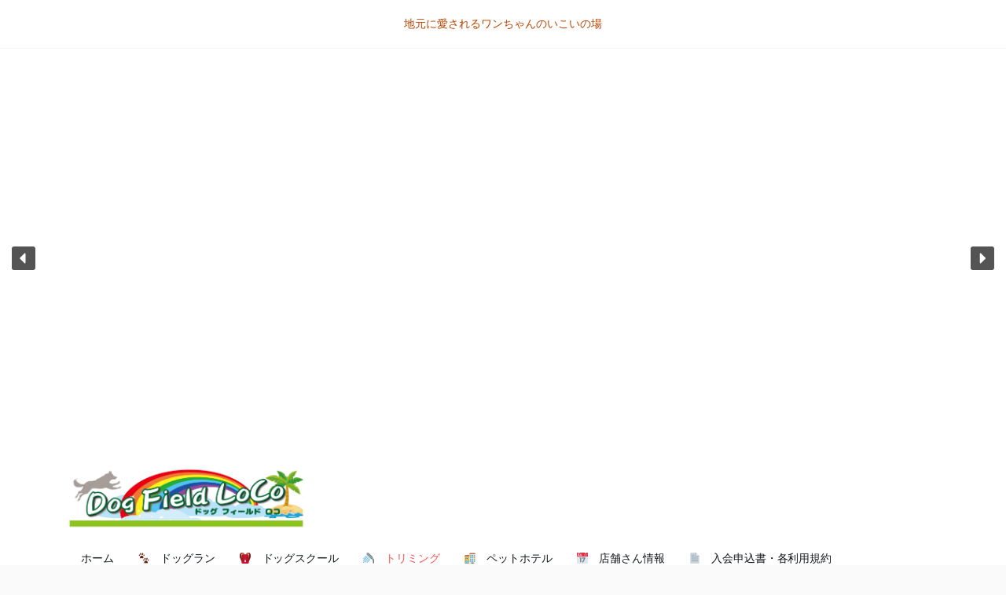

--- FILE ---
content_type: text/html; charset=UTF-8
request_url: https://vme1.sakura.ne.jp/inu/run/%F0%9F%9A%BF%E3%80%80%E3%83%88%E3%83%AA%E3%83%9F%E3%83%B3%E3%82%B0/
body_size: 15082
content:

<!doctype html>
<html lang="ja" xmlns:fb="https://www.facebook.com/2008/fbml" xmlns:addthis="https://www.addthis.com/help/api-spec" 
	prefix="og: https://ogp.me/ns#" >
<head>
	<meta charset="UTF-8">
	<meta name="viewport" content="width=device-width, initial-scale=1">
	<link rel="profile" href="https://gmpg.org/xfn/11">
	<title>トリミング | ドッグフィールドロコ</title>

		<!-- All in One SEO 4.1.5.3 -->
		<meta name="description" content="動物看護師として実務経験のあるトリマーが行います。" />
		<meta name="robots" content="max-image-preview:large" />
		<meta name="keywords" content="ドッグラン,ホテル,トリミング,町田,スクール,第一種動物取扱業" />
		<link rel="canonical" href="https://vme1.sakura.ne.jp/inu/run/%f0%9f%9a%bf%e3%80%80%e3%83%88%e3%83%aa%e3%83%9f%e3%83%b3%e3%82%b0/" />
		<meta property="og:locale" content="ja_JP" />
		<meta property="og:site_name" content="ドッグフィールドロコ | 地元に愛されるワンちゃんのいこいの場" />
		<meta property="og:type" content="article" />
		<meta property="og:title" content="トリミング | ドッグフィールドロコ" />
		<meta property="og:description" content="動物看護師として実務経験のあるトリマーが行います。" />
		<meta property="og:url" content="https://vme1.sakura.ne.jp/inu/run/%f0%9f%9a%bf%e3%80%80%e3%83%88%e3%83%aa%e3%83%9f%e3%83%b3%e3%82%b0/" />
		<meta property="og:image" content="https://vme1.sakura.ne.jp/inu/run/wp-content/uploads/2019/10/ドッグフィールド看板.jpg" />
		<meta property="og:image:secure_url" content="https://vme1.sakura.ne.jp/inu/run/wp-content/uploads/2019/10/ドッグフィールド看板.jpg" />
		<meta property="article:published_time" content="2019-09-20T07:54:35+00:00" />
		<meta property="article:modified_time" content="2021-12-13T07:08:43+00:00" />
		<meta name="twitter:card" content="summary" />
		<meta name="twitter:domain" content="vme1.sakura.ne.jp" />
		<meta name="twitter:title" content="トリミング | ドッグフィールドロコ" />
		<meta name="twitter:description" content="動物看護師として実務経験のあるトリマーが行います。" />
		<meta name="twitter:image" content="https://vme1.sakura.ne.jp/inu/run/wp-content/uploads/2019/10/ドッグフィールド看板.jpg" />
		<script type="application/ld+json" class="aioseo-schema">
			{"@context":"https:\/\/schema.org","@graph":[{"@type":"WebSite","@id":"https:\/\/vme1.sakura.ne.jp\/inu\/run\/#website","url":"https:\/\/vme1.sakura.ne.jp\/inu\/run\/","name":"\u30c9\u30c3\u30b0\u30d5\u30a3\u30fc\u30eb\u30c9\u30ed\u30b3","description":"\u5730\u5143\u306b\u611b\u3055\u308c\u308b\u30ef\u30f3\u3061\u3083\u3093\u306e\u3044\u3053\u3044\u306e\u5834","inLanguage":"ja","publisher":{"@id":"https:\/\/vme1.sakura.ne.jp\/inu\/run\/#organization"}},{"@type":"Organization","@id":"https:\/\/vme1.sakura.ne.jp\/inu\/run\/#organization","name":"\u30c9\u30c3\u30b0\u30d5\u30a3\u30fc\u30eb\u30c9\u30ed\u30b3","url":"https:\/\/vme1.sakura.ne.jp\/inu\/run\/","logo":{"@type":"ImageObject","@id":"https:\/\/vme1.sakura.ne.jp\/inu\/run\/#organizationLogo","url":"https:\/\/vme1.sakura.ne.jp\/inu\/run\/wp-content\/uploads\/2019\/10\/\u30c9\u30c3\u30b0\u30d5\u30a3\u30fc\u30eb\u30c9\u770b\u677f.jpg","width":10221,"height":2767},"image":{"@id":"https:\/\/vme1.sakura.ne.jp\/inu\/run\/#organizationLogo"}},{"@type":"BreadcrumbList","@id":"https:\/\/vme1.sakura.ne.jp\/inu\/run\/%f0%9f%9a%bf%e3%80%80%e3%83%88%e3%83%aa%e3%83%9f%e3%83%b3%e3%82%b0\/#breadcrumblist","itemListElement":[{"@type":"ListItem","@id":"https:\/\/vme1.sakura.ne.jp\/inu\/run\/#listItem","position":1,"item":{"@type":"WebPage","@id":"https:\/\/vme1.sakura.ne.jp\/inu\/run\/","name":"\u30db\u30fc\u30e0","description":"dogfieldloco \u30c9\u30c3\u30b0\u30e9\u30f3 \u753a\u7530","url":"https:\/\/vme1.sakura.ne.jp\/inu\/run\/"},"nextItem":"https:\/\/vme1.sakura.ne.jp\/inu\/run\/%f0%9f%9a%bf%e3%80%80%e3%83%88%e3%83%aa%e3%83%9f%e3%83%b3%e3%82%b0\/#listItem"},{"@type":"ListItem","@id":"https:\/\/vme1.sakura.ne.jp\/inu\/run\/%f0%9f%9a%bf%e3%80%80%e3%83%88%e3%83%aa%e3%83%9f%e3%83%b3%e3%82%b0\/#listItem","position":2,"item":{"@type":"WebPage","@id":"https:\/\/vme1.sakura.ne.jp\/inu\/run\/%f0%9f%9a%bf%e3%80%80%e3%83%88%e3%83%aa%e3%83%9f%e3%83%b3%e3%82%b0\/","name":"\ud83d\udebf\u3000\u30c8\u30ea\u30df\u30f3\u30b0","description":"\u52d5\u7269\u770b\u8b77\u5e2b\u3068\u3057\u3066\u5b9f\u52d9\u7d4c\u9a13\u306e\u3042\u308b\u30c8\u30ea\u30de\u30fc\u304c\u884c\u3044\u307e\u3059\u3002","url":"https:\/\/vme1.sakura.ne.jp\/inu\/run\/%f0%9f%9a%bf%e3%80%80%e3%83%88%e3%83%aa%e3%83%9f%e3%83%b3%e3%82%b0\/"},"previousItem":"https:\/\/vme1.sakura.ne.jp\/inu\/run\/#listItem"}]},{"@type":"WebPage","@id":"https:\/\/vme1.sakura.ne.jp\/inu\/run\/%f0%9f%9a%bf%e3%80%80%e3%83%88%e3%83%aa%e3%83%9f%e3%83%b3%e3%82%b0\/#webpage","url":"https:\/\/vme1.sakura.ne.jp\/inu\/run\/%f0%9f%9a%bf%e3%80%80%e3%83%88%e3%83%aa%e3%83%9f%e3%83%b3%e3%82%b0\/","name":"\u30c8\u30ea\u30df\u30f3\u30b0 | \u30c9\u30c3\u30b0\u30d5\u30a3\u30fc\u30eb\u30c9\u30ed\u30b3","description":"\u52d5\u7269\u770b\u8b77\u5e2b\u3068\u3057\u3066\u5b9f\u52d9\u7d4c\u9a13\u306e\u3042\u308b\u30c8\u30ea\u30de\u30fc\u304c\u884c\u3044\u307e\u3059\u3002","inLanguage":"ja","isPartOf":{"@id":"https:\/\/vme1.sakura.ne.jp\/inu\/run\/#website"},"breadcrumb":{"@id":"https:\/\/vme1.sakura.ne.jp\/inu\/run\/%f0%9f%9a%bf%e3%80%80%e3%83%88%e3%83%aa%e3%83%9f%e3%83%b3%e3%82%b0\/#breadcrumblist"},"datePublished":"2019-09-20T07:54:35+09:00","dateModified":"2021-12-13T07:08:43+09:00"}]}
		</script>
		<script type="text/javascript" >
			window.ga=window.ga||function(){(ga.q=ga.q||[]).push(arguments)};ga.l=+new Date;
			ga('create', "UA-5698216-1", 'auto');
			ga('send', 'pageview');
		</script>
		<script async src="https://www.google-analytics.com/analytics.js"></script>
		<!-- All in One SEO -->

<link rel='dns-prefetch' href='//s7.addthis.com' />
<link rel='dns-prefetch' href='//fonts.googleapis.com' />
<link rel='dns-prefetch' href='//s.w.org' />
<link rel="alternate" type="application/rss+xml" title="ドッグフィールドロコ &raquo; フィード" href="https://vme1.sakura.ne.jp/inu/run/feed/" />
<link rel="alternate" type="application/rss+xml" title="ドッグフィールドロコ &raquo; コメントフィード" href="https://vme1.sakura.ne.jp/inu/run/comments/feed/" />
<script type="text/javascript">
window._wpemojiSettings = {"baseUrl":"https:\/\/s.w.org\/images\/core\/emoji\/14.0.0\/72x72\/","ext":".png","svgUrl":"https:\/\/s.w.org\/images\/core\/emoji\/14.0.0\/svg\/","svgExt":".svg","source":{"concatemoji":"https:\/\/vme1.sakura.ne.jp\/inu\/run\/wp-includes\/js\/wp-emoji-release.min.js"}};
/*! This file is auto-generated */
!function(e,a,t){var n,r,o,i=a.createElement("canvas"),p=i.getContext&&i.getContext("2d");function s(e,t){var a=String.fromCharCode,e=(p.clearRect(0,0,i.width,i.height),p.fillText(a.apply(this,e),0,0),i.toDataURL());return p.clearRect(0,0,i.width,i.height),p.fillText(a.apply(this,t),0,0),e===i.toDataURL()}function c(e){var t=a.createElement("script");t.src=e,t.defer=t.type="text/javascript",a.getElementsByTagName("head")[0].appendChild(t)}for(o=Array("flag","emoji"),t.supports={everything:!0,everythingExceptFlag:!0},r=0;r<o.length;r++)t.supports[o[r]]=function(e){if(!p||!p.fillText)return!1;switch(p.textBaseline="top",p.font="600 32px Arial",e){case"flag":return s([127987,65039,8205,9895,65039],[127987,65039,8203,9895,65039])?!1:!s([55356,56826,55356,56819],[55356,56826,8203,55356,56819])&&!s([55356,57332,56128,56423,56128,56418,56128,56421,56128,56430,56128,56423,56128,56447],[55356,57332,8203,56128,56423,8203,56128,56418,8203,56128,56421,8203,56128,56430,8203,56128,56423,8203,56128,56447]);case"emoji":return!s([129777,127995,8205,129778,127999],[129777,127995,8203,129778,127999])}return!1}(o[r]),t.supports.everything=t.supports.everything&&t.supports[o[r]],"flag"!==o[r]&&(t.supports.everythingExceptFlag=t.supports.everythingExceptFlag&&t.supports[o[r]]);t.supports.everythingExceptFlag=t.supports.everythingExceptFlag&&!t.supports.flag,t.DOMReady=!1,t.readyCallback=function(){t.DOMReady=!0},t.supports.everything||(n=function(){t.readyCallback()},a.addEventListener?(a.addEventListener("DOMContentLoaded",n,!1),e.addEventListener("load",n,!1)):(e.attachEvent("onload",n),a.attachEvent("onreadystatechange",function(){"complete"===a.readyState&&t.readyCallback()})),(e=t.source||{}).concatemoji?c(e.concatemoji):e.wpemoji&&e.twemoji&&(c(e.twemoji),c(e.wpemoji)))}(window,document,window._wpemojiSettings);
</script>
<style type="text/css">
img.wp-smiley,
img.emoji {
	display: inline !important;
	border: none !important;
	box-shadow: none !important;
	height: 1em !important;
	width: 1em !important;
	margin: 0 0.07em !important;
	vertical-align: -0.1em !important;
	background: none !important;
	padding: 0 !important;
}
</style>
	<link rel='stylesheet' id='sb_instagram_styles-css'  href='https://vme1.sakura.ne.jp/inu/run/wp-content/plugins/instagram-feed/css/sbi-styles.min.css' type='text/css' media='all' />
<link rel='stylesheet' id='wp-block-library-css'  href='https://vme1.sakura.ne.jp/inu/run/wp-includes/css/dist/block-library/style.min.css' type='text/css' media='all' />
<style id='global-styles-inline-css' type='text/css'>
body{--wp--preset--color--black: #000000;--wp--preset--color--cyan-bluish-gray: #abb8c3;--wp--preset--color--white: #ffffff;--wp--preset--color--pale-pink: #f78da7;--wp--preset--color--vivid-red: #cf2e2e;--wp--preset--color--luminous-vivid-orange: #ff6900;--wp--preset--color--luminous-vivid-amber: #fcb900;--wp--preset--color--light-green-cyan: #7bdcb5;--wp--preset--color--vivid-green-cyan: #00d084;--wp--preset--color--pale-cyan-blue: #8ed1fc;--wp--preset--color--vivid-cyan-blue: #0693e3;--wp--preset--color--vivid-purple: #9b51e0;--wp--preset--gradient--vivid-cyan-blue-to-vivid-purple: linear-gradient(135deg,rgba(6,147,227,1) 0%,rgb(155,81,224) 100%);--wp--preset--gradient--light-green-cyan-to-vivid-green-cyan: linear-gradient(135deg,rgb(122,220,180) 0%,rgb(0,208,130) 100%);--wp--preset--gradient--luminous-vivid-amber-to-luminous-vivid-orange: linear-gradient(135deg,rgba(252,185,0,1) 0%,rgba(255,105,0,1) 100%);--wp--preset--gradient--luminous-vivid-orange-to-vivid-red: linear-gradient(135deg,rgba(255,105,0,1) 0%,rgb(207,46,46) 100%);--wp--preset--gradient--very-light-gray-to-cyan-bluish-gray: linear-gradient(135deg,rgb(238,238,238) 0%,rgb(169,184,195) 100%);--wp--preset--gradient--cool-to-warm-spectrum: linear-gradient(135deg,rgb(74,234,220) 0%,rgb(151,120,209) 20%,rgb(207,42,186) 40%,rgb(238,44,130) 60%,rgb(251,105,98) 80%,rgb(254,248,76) 100%);--wp--preset--gradient--blush-light-purple: linear-gradient(135deg,rgb(255,206,236) 0%,rgb(152,150,240) 100%);--wp--preset--gradient--blush-bordeaux: linear-gradient(135deg,rgb(254,205,165) 0%,rgb(254,45,45) 50%,rgb(107,0,62) 100%);--wp--preset--gradient--luminous-dusk: linear-gradient(135deg,rgb(255,203,112) 0%,rgb(199,81,192) 50%,rgb(65,88,208) 100%);--wp--preset--gradient--pale-ocean: linear-gradient(135deg,rgb(255,245,203) 0%,rgb(182,227,212) 50%,rgb(51,167,181) 100%);--wp--preset--gradient--electric-grass: linear-gradient(135deg,rgb(202,248,128) 0%,rgb(113,206,126) 100%);--wp--preset--gradient--midnight: linear-gradient(135deg,rgb(2,3,129) 0%,rgb(40,116,252) 100%);--wp--preset--duotone--dark-grayscale: url('#wp-duotone-dark-grayscale');--wp--preset--duotone--grayscale: url('#wp-duotone-grayscale');--wp--preset--duotone--purple-yellow: url('#wp-duotone-purple-yellow');--wp--preset--duotone--blue-red: url('#wp-duotone-blue-red');--wp--preset--duotone--midnight: url('#wp-duotone-midnight');--wp--preset--duotone--magenta-yellow: url('#wp-duotone-magenta-yellow');--wp--preset--duotone--purple-green: url('#wp-duotone-purple-green');--wp--preset--duotone--blue-orange: url('#wp-duotone-blue-orange');--wp--preset--font-size--small: 13px;--wp--preset--font-size--medium: 20px;--wp--preset--font-size--large: 36px;--wp--preset--font-size--x-large: 42px;}.has-black-color{color: var(--wp--preset--color--black) !important;}.has-cyan-bluish-gray-color{color: var(--wp--preset--color--cyan-bluish-gray) !important;}.has-white-color{color: var(--wp--preset--color--white) !important;}.has-pale-pink-color{color: var(--wp--preset--color--pale-pink) !important;}.has-vivid-red-color{color: var(--wp--preset--color--vivid-red) !important;}.has-luminous-vivid-orange-color{color: var(--wp--preset--color--luminous-vivid-orange) !important;}.has-luminous-vivid-amber-color{color: var(--wp--preset--color--luminous-vivid-amber) !important;}.has-light-green-cyan-color{color: var(--wp--preset--color--light-green-cyan) !important;}.has-vivid-green-cyan-color{color: var(--wp--preset--color--vivid-green-cyan) !important;}.has-pale-cyan-blue-color{color: var(--wp--preset--color--pale-cyan-blue) !important;}.has-vivid-cyan-blue-color{color: var(--wp--preset--color--vivid-cyan-blue) !important;}.has-vivid-purple-color{color: var(--wp--preset--color--vivid-purple) !important;}.has-black-background-color{background-color: var(--wp--preset--color--black) !important;}.has-cyan-bluish-gray-background-color{background-color: var(--wp--preset--color--cyan-bluish-gray) !important;}.has-white-background-color{background-color: var(--wp--preset--color--white) !important;}.has-pale-pink-background-color{background-color: var(--wp--preset--color--pale-pink) !important;}.has-vivid-red-background-color{background-color: var(--wp--preset--color--vivid-red) !important;}.has-luminous-vivid-orange-background-color{background-color: var(--wp--preset--color--luminous-vivid-orange) !important;}.has-luminous-vivid-amber-background-color{background-color: var(--wp--preset--color--luminous-vivid-amber) !important;}.has-light-green-cyan-background-color{background-color: var(--wp--preset--color--light-green-cyan) !important;}.has-vivid-green-cyan-background-color{background-color: var(--wp--preset--color--vivid-green-cyan) !important;}.has-pale-cyan-blue-background-color{background-color: var(--wp--preset--color--pale-cyan-blue) !important;}.has-vivid-cyan-blue-background-color{background-color: var(--wp--preset--color--vivid-cyan-blue) !important;}.has-vivid-purple-background-color{background-color: var(--wp--preset--color--vivid-purple) !important;}.has-black-border-color{border-color: var(--wp--preset--color--black) !important;}.has-cyan-bluish-gray-border-color{border-color: var(--wp--preset--color--cyan-bluish-gray) !important;}.has-white-border-color{border-color: var(--wp--preset--color--white) !important;}.has-pale-pink-border-color{border-color: var(--wp--preset--color--pale-pink) !important;}.has-vivid-red-border-color{border-color: var(--wp--preset--color--vivid-red) !important;}.has-luminous-vivid-orange-border-color{border-color: var(--wp--preset--color--luminous-vivid-orange) !important;}.has-luminous-vivid-amber-border-color{border-color: var(--wp--preset--color--luminous-vivid-amber) !important;}.has-light-green-cyan-border-color{border-color: var(--wp--preset--color--light-green-cyan) !important;}.has-vivid-green-cyan-border-color{border-color: var(--wp--preset--color--vivid-green-cyan) !important;}.has-pale-cyan-blue-border-color{border-color: var(--wp--preset--color--pale-cyan-blue) !important;}.has-vivid-cyan-blue-border-color{border-color: var(--wp--preset--color--vivid-cyan-blue) !important;}.has-vivid-purple-border-color{border-color: var(--wp--preset--color--vivid-purple) !important;}.has-vivid-cyan-blue-to-vivid-purple-gradient-background{background: var(--wp--preset--gradient--vivid-cyan-blue-to-vivid-purple) !important;}.has-light-green-cyan-to-vivid-green-cyan-gradient-background{background: var(--wp--preset--gradient--light-green-cyan-to-vivid-green-cyan) !important;}.has-luminous-vivid-amber-to-luminous-vivid-orange-gradient-background{background: var(--wp--preset--gradient--luminous-vivid-amber-to-luminous-vivid-orange) !important;}.has-luminous-vivid-orange-to-vivid-red-gradient-background{background: var(--wp--preset--gradient--luminous-vivid-orange-to-vivid-red) !important;}.has-very-light-gray-to-cyan-bluish-gray-gradient-background{background: var(--wp--preset--gradient--very-light-gray-to-cyan-bluish-gray) !important;}.has-cool-to-warm-spectrum-gradient-background{background: var(--wp--preset--gradient--cool-to-warm-spectrum) !important;}.has-blush-light-purple-gradient-background{background: var(--wp--preset--gradient--blush-light-purple) !important;}.has-blush-bordeaux-gradient-background{background: var(--wp--preset--gradient--blush-bordeaux) !important;}.has-luminous-dusk-gradient-background{background: var(--wp--preset--gradient--luminous-dusk) !important;}.has-pale-ocean-gradient-background{background: var(--wp--preset--gradient--pale-ocean) !important;}.has-electric-grass-gradient-background{background: var(--wp--preset--gradient--electric-grass) !important;}.has-midnight-gradient-background{background: var(--wp--preset--gradient--midnight) !important;}.has-small-font-size{font-size: var(--wp--preset--font-size--small) !important;}.has-medium-font-size{font-size: var(--wp--preset--font-size--medium) !important;}.has-large-font-size{font-size: var(--wp--preset--font-size--large) !important;}.has-x-large-font-size{font-size: var(--wp--preset--font-size--x-large) !important;}
</style>
<link rel='stylesheet' id='contact-form-7-css'  href='https://vme1.sakura.ne.jp/inu/run/wp-content/plugins/contact-form-7/includes/css/styles.css' type='text/css' media='all' />
<link rel='stylesheet' id='amazorize-font-google-css'  href='https://fonts.googleapis.com/css?family=Poppins%3A400%2C700%7CDancing+Script%3A400%2C700%7COpen+Sans%3A400%2C700&#038;display=swap' type='text/css' media='all' />
<link rel='stylesheet' id='font-awesome-css'  href='https://vme1.sakura.ne.jp/inu/run/wp-content/themes/amazorize/css/all.css' type='text/css' media='all' />
<link rel='stylesheet' id='amazorize-style-css'  href='https://vme1.sakura.ne.jp/inu/run/wp-content/themes/amazorize/style.css' type='text/css' media='all' />
<link rel='stylesheet' id='fancybox-css'  href='https://vme1.sakura.ne.jp/inu/run/wp-content/plugins/easy-fancybox/css/jquery.fancybox.min.css' type='text/css' media='screen' />
<link rel='stylesheet' id='addthis_all_pages-css'  href='https://vme1.sakura.ne.jp/inu/run/wp-content/plugins/addthis/frontend/build/addthis_wordpress_public.min.css' type='text/css' media='all' />
<link rel="stylesheet" type="text/css" href="https://vme1.sakura.ne.jp/inu/run/wp-content/plugins/smart-slider-3/Public/SmartSlider3/Application/Frontend/Assets/dist/smartslider.min.css?ver=f4759c2e" media="all">
<style data-related="n2-ss-2">div#n2-ss-2 .n2-ss-slider-1{display:grid;position:relative;}div#n2-ss-2 .n2-ss-slider-2{display:grid;position:relative;overflow:hidden;padding:0px 0px 0px 0px;border:0px solid RGBA(62,62,62,1);border-radius:0px;background-clip:padding-box;background-repeat:repeat;background-position:50% 50%;background-size:cover;background-attachment:scroll;z-index:1;}div#n2-ss-2:not(.n2-ss-loaded) .n2-ss-slider-2{background-image:none !important;}div#n2-ss-2 .n2-ss-slider-3{display:grid;grid-template-areas:'cover';position:relative;overflow:hidden;z-index:10;}div#n2-ss-2 .n2-ss-slider-3 > *{grid-area:cover;}div#n2-ss-2 .n2-ss-slide-backgrounds,div#n2-ss-2 .n2-ss-slider-3 > .n2-ss-divider{position:relative;}div#n2-ss-2 .n2-ss-slide-backgrounds{z-index:10;}div#n2-ss-2 .n2-ss-slide-backgrounds > *{overflow:hidden;}div#n2-ss-2 .n2-ss-slide-background{transform:translateX(-100000px);}div#n2-ss-2 .n2-ss-slider-4{place-self:center;position:relative;width:100%;height:100%;z-index:20;display:grid;grid-template-areas:'slide';}div#n2-ss-2 .n2-ss-slider-4 > *{grid-area:slide;}div#n2-ss-2.n2-ss-full-page--constrain-ratio .n2-ss-slider-4{height:auto;}div#n2-ss-2 .n2-ss-slide{display:grid;place-items:center;grid-auto-columns:100%;position:relative;z-index:20;-webkit-backface-visibility:hidden;transform:translateX(-100000px);}div#n2-ss-2 .n2-ss-slide{perspective:1500px;}div#n2-ss-2 .n2-ss-slide-active{z-index:21;}.n2-ss-background-animation{position:absolute;top:0;left:0;width:100%;height:100%;z-index:3;}div#n2-ss-2 .nextend-arrow{cursor:pointer;overflow:hidden;line-height:0 !important;z-index:18;-webkit-user-select:none;}div#n2-ss-2 .nextend-arrow img{position:relative;display:block;}div#n2-ss-2 .nextend-arrow img.n2-arrow-hover-img{display:none;}div#n2-ss-2 .nextend-arrow:FOCUS img.n2-arrow-hover-img,div#n2-ss-2 .nextend-arrow:HOVER img.n2-arrow-hover-img{display:inline;}div#n2-ss-2 .nextend-arrow:FOCUS img.n2-arrow-normal-img,div#n2-ss-2 .nextend-arrow:HOVER img.n2-arrow-normal-img{display:none;}div#n2-ss-2 .nextend-arrow-animated{overflow:hidden;}div#n2-ss-2 .nextend-arrow-animated > div{position:relative;}div#n2-ss-2 .nextend-arrow-animated .n2-active{position:absolute;}div#n2-ss-2 .nextend-arrow-animated-fade{transition:background 0.3s, opacity 0.4s;}div#n2-ss-2 .nextend-arrow-animated-horizontal > div{transition:all 0.4s;transform:none;}div#n2-ss-2 .nextend-arrow-animated-horizontal .n2-active{top:0;}div#n2-ss-2 .nextend-arrow-previous.nextend-arrow-animated-horizontal .n2-active{left:100%;}div#n2-ss-2 .nextend-arrow-next.nextend-arrow-animated-horizontal .n2-active{right:100%;}div#n2-ss-2 .nextend-arrow-previous.nextend-arrow-animated-horizontal:HOVER > div,div#n2-ss-2 .nextend-arrow-previous.nextend-arrow-animated-horizontal:FOCUS > div{transform:translateX(-100%);}div#n2-ss-2 .nextend-arrow-next.nextend-arrow-animated-horizontal:HOVER > div,div#n2-ss-2 .nextend-arrow-next.nextend-arrow-animated-horizontal:FOCUS > div{transform:translateX(100%);}div#n2-ss-2 .nextend-arrow-animated-vertical > div{transition:all 0.4s;transform:none;}div#n2-ss-2 .nextend-arrow-animated-vertical .n2-active{left:0;}div#n2-ss-2 .nextend-arrow-previous.nextend-arrow-animated-vertical .n2-active{top:100%;}div#n2-ss-2 .nextend-arrow-next.nextend-arrow-animated-vertical .n2-active{bottom:100%;}div#n2-ss-2 .nextend-arrow-previous.nextend-arrow-animated-vertical:HOVER > div,div#n2-ss-2 .nextend-arrow-previous.nextend-arrow-animated-vertical:FOCUS > div{transform:translateY(-100%);}div#n2-ss-2 .nextend-arrow-next.nextend-arrow-animated-vertical:HOVER > div,div#n2-ss-2 .nextend-arrow-next.nextend-arrow-animated-vertical:FOCUS > div{transform:translateY(100%);}div#n2-ss-2 .n2-ss-control-bullet{visibility:hidden;text-align:center;justify-content:center;z-index:14;}div#n2-ss-2 .n2-ss-control-bullet--calculate-size{left:0 !important;}div#n2-ss-2 .n2-ss-control-bullet-horizontal.n2-ss-control-bullet-fullsize{width:100%;}div#n2-ss-2 .n2-ss-control-bullet-vertical.n2-ss-control-bullet-fullsize{height:100%;flex-flow:column;}div#n2-ss-2 .nextend-bullet-bar{display:inline-flex;vertical-align:top;visibility:visible;align-items:center;flex-wrap:wrap;}div#n2-ss-2 .n2-bar-justify-content-left{justify-content:flex-start;}div#n2-ss-2 .n2-bar-justify-content-center{justify-content:center;}div#n2-ss-2 .n2-bar-justify-content-right{justify-content:flex-end;}div#n2-ss-2 .n2-ss-control-bullet-vertical > .nextend-bullet-bar{flex-flow:column;}div#n2-ss-2 .n2-ss-control-bullet-fullsize > .nextend-bullet-bar{display:flex;}div#n2-ss-2 .n2-ss-control-bullet-horizontal.n2-ss-control-bullet-fullsize > .nextend-bullet-bar{flex:1 1 auto;}div#n2-ss-2 .n2-ss-control-bullet-vertical.n2-ss-control-bullet-fullsize > .nextend-bullet-bar{height:100%;}div#n2-ss-2 .nextend-bullet-bar .n2-bullet{cursor:pointer;transition:background-color 0.4s;}div#n2-ss-2 .nextend-bullet-bar .n2-bullet.n2-active{cursor:default;}div#n2-ss-2 div.n2-ss-bullet-thumbnail-container{position:absolute;z-index:10000000;}div#n2-ss-2 .n2-ss-bullet-thumbnail-container .n2-ss-bullet-thumbnail{background-size:cover;background-repeat:no-repeat;background-position:center;}div#n2-ss-2 .n2-style-d9e279c221f17524171d213e17ef3c36-heading{background: RGBA(0,0,0,0.67);opacity:1;padding:2px 2px 2px 2px ;box-shadow: none;border: 0px solid RGBA(0,0,0,1);border-radius:3px;}div#n2-ss-2 .n2-style-d9e279c221f17524171d213e17ef3c36-heading:Hover, div#n2-ss-2 .n2-style-d9e279c221f17524171d213e17ef3c36-heading:ACTIVE, div#n2-ss-2 .n2-style-d9e279c221f17524171d213e17ef3c36-heading:FOCUS{background: RGBA(1,173,211,0.85);}div#n2-ss-2 .n2-style-38e14bb753bd93334c6200b7de34859e-dot{background: RGBA(0,0,0,0.67);opacity:1;padding:5px 5px 5px 5px ;box-shadow: none;border: 0px solid RGBA(0,0,0,1);border-radius:50px;margin: 4px;}div#n2-ss-2 .n2-style-38e14bb753bd93334c6200b7de34859e-dot.n2-active, div#n2-ss-2 .n2-style-38e14bb753bd93334c6200b7de34859e-dot:HOVER, div#n2-ss-2 .n2-style-38e14bb753bd93334c6200b7de34859e-dot:FOCUS{background: #00c1c4;}div#n2-ss-2 .n2-ss-slide-limiter{max-width:3000px;}div#n2-ss-2 .n-uc-UizvUSWPPkZX{padding:0px 0px 0px 0px}div#n2-ss-2 .n-uc-5QyRJWYYl5Wq{padding:0px 0px 0px 0px}div#n2-ss-2 .n-uc-tJ1lNLGkjavN{padding:0px 0px 0px 0px}div#n2-ss-2 .n-uc-gLh63gUI4O6Q{padding:0px 0px 0px 0px}div#n2-ss-2 .nextend-arrow img{width: 26px}@media (min-width: 1200px){div#n2-ss-2 [data-hide-desktopportrait="1"]{display: none !important;}}@media (orientation: landscape) and (max-width: 1199px) and (min-width: 901px),(orientation: portrait) and (max-width: 1199px) and (min-width: 701px){div#n2-ss-2 [data-hide-tabletportrait="1"]{display: none !important;}}@media (orientation: landscape) and (max-width: 900px),(orientation: portrait) and (max-width: 700px){div#n2-ss-2 [data-hide-mobileportrait="1"]{display: none !important;}div#n2-ss-2 .nextend-arrow img{width: 16px}}</style>
<script type='text/javascript' src='https://vme1.sakura.ne.jp/inu/run/wp-includes/js/jquery/jquery.min.js' id='jquery-core-js'></script>
<script type='text/javascript' src='https://vme1.sakura.ne.jp/inu/run/wp-includes/js/jquery/jquery-migrate.min.js' id='jquery-migrate-js'></script>
<link rel="https://api.w.org/" href="https://vme1.sakura.ne.jp/inu/run/wp-json/" /><link rel="alternate" type="application/json" href="https://vme1.sakura.ne.jp/inu/run/wp-json/wp/v2/pages/22" /><link rel="EditURI" type="application/rsd+xml" title="RSD" href="https://vme1.sakura.ne.jp/inu/run/xmlrpc.php?rsd" />
<link rel="wlwmanifest" type="application/wlwmanifest+xml" href="https://vme1.sakura.ne.jp/inu/run/wp-includes/wlwmanifest.xml" /> 
<link rel='shortlink' href='https://vme1.sakura.ne.jp/inu/run/?p=22' />
<link rel="alternate" type="application/json+oembed" href="https://vme1.sakura.ne.jp/inu/run/wp-json/oembed/1.0/embed?url=https%3A%2F%2Fvme1.sakura.ne.jp%2Finu%2Frun%2F%25f0%259f%259a%25bf%25e3%2580%2580%25e3%2583%2588%25e3%2583%25aa%25e3%2583%259f%25e3%2583%25b3%25e3%2582%25b0%2F" />
<link rel="alternate" type="text/xml+oembed" href="https://vme1.sakura.ne.jp/inu/run/wp-json/oembed/1.0/embed?url=https%3A%2F%2Fvme1.sakura.ne.jp%2Finu%2Frun%2F%25f0%259f%259a%25bf%25e3%2580%2580%25e3%2583%2588%25e3%2583%25aa%25e3%2583%259f%25e3%2583%25b3%25e3%2582%25b0%2F&#038;format=xml" />
	<style type="text/css">

		blockquote,
		.related-title,
		.comment-reply-title {
			border-color: #ff5252;
		}
		.related-title,
		.comment-reply-title,
		.main-navigation ul li:hover > a,
		.main-navigation ul li > a:hover,
		.main-navigation ul li.current-menu-parent > a,
		.main-navigation ul li.current-menu-ancestor > a,
		.main-navigation ul li.current_page_ancestor > a,
		.main-navigation ul li.current-menu-item a,
		.entry-content .entry-title a:hover,
		.entry-meta span a,
		.entry-footer span a,
		.entry-meta span a:hover,
		.entry-footer span a:hover,
		.page-numbers.current,
		.pagination a:hover,
		.posts-related ul.related-grid li .related-ptitle:hover,
		.widget ul li a:hover {
			color: #ff5252;
		}
		.related-title:after,
		.comment-reply-title:after {
			background-color: #ff5252;
		}

		.xgnotification-top a {
			background-color: #cc5841;
		}
		.xgnotification-top a:hover {
			background-color: #11171a;
		}

	</style>
			<style type="text/css">

							.site-title a,
				.site-description {
					color: #1e73be;
				}
					</style>
		<script>(function(){this._N2=this._N2||{_r:[],_d:[],r:function(){this._r.push(arguments)},d:function(){this._d.push(arguments)}}}).call(window);!function(a){a.indexOf("Safari")>0&&-1===a.indexOf("Chrome")&&document.documentElement.style.setProperty("--ss-safari-fix-225962","1px")}(navigator.userAgent);</script><script src="https://vme1.sakura.ne.jp/inu/run/wp-content/plugins/smart-slider-3/Public/SmartSlider3/Application/Frontend/Assets/dist/n2.min.js?ver=f4759c2e" defer async></script>
<script src="https://vme1.sakura.ne.jp/inu/run/wp-content/plugins/smart-slider-3/Public/SmartSlider3/Application/Frontend/Assets/dist/smartslider-frontend.min.js?ver=f4759c2e" defer async></script>
<script src="https://vme1.sakura.ne.jp/inu/run/wp-content/plugins/smart-slider-3/Public/SmartSlider3/Slider/SliderType/Simple/Assets/dist/ss-simple.min.js?ver=f4759c2e" defer async></script>
<script src="https://vme1.sakura.ne.jp/inu/run/wp-content/plugins/smart-slider-3/Public/SmartSlider3/Widget/Arrow/ArrowImage/Assets/dist/w-arrow-image.min.js?ver=f4759c2e" defer async></script>
<script src="https://vme1.sakura.ne.jp/inu/run/wp-content/plugins/smart-slider-3/Public/SmartSlider3/Widget/Bullet/Assets/dist/w-bullet.min.js?ver=f4759c2e" defer async></script>
<script>_N2.r('documentReady',function(){_N2.r(["documentReady","smartslider-frontend","SmartSliderWidgetArrowImage","SmartSliderWidgetBulletTransition","ss-simple"],function(){new _N2.SmartSliderSimple('n2-ss-2',{"admin":false,"callbacks":"","background.video.mobile":1,"loadingTime":2000,"alias":{"id":0,"smoothScroll":0,"slideSwitch":0,"scroll":1},"align":"normal","isDelayed":0,"responsive":{"mediaQueries":{"all":false,"desktopportrait":["(min-width: 1200px)"],"tabletportrait":["(orientation: landscape) and (max-width: 1199px) and (min-width: 901px)","(orientation: portrait) and (max-width: 1199px) and (min-width: 701px)"],"mobileportrait":["(orientation: landscape) and (max-width: 900px)","(orientation: portrait) and (max-width: 700px)"]},"base":{"slideOuterWidth":1200,"slideOuterHeight":500,"sliderWidth":1200,"sliderHeight":500,"slideWidth":1200,"slideHeight":500},"hideOn":{"desktopLandscape":false,"desktopPortrait":false,"tabletLandscape":false,"tabletPortrait":false,"mobileLandscape":false,"mobilePortrait":false},"onResizeEnabled":true,"type":"fullwidth","sliderHeightBasedOn":"real","focusUser":1,"focusEdge":"auto","breakpoints":[{"device":"tabletPortrait","type":"max-screen-width","portraitWidth":1199,"landscapeWidth":1199},{"device":"mobilePortrait","type":"max-screen-width","portraitWidth":700,"landscapeWidth":900}],"enabledDevices":{"desktopLandscape":0,"desktopPortrait":1,"tabletLandscape":0,"tabletPortrait":1,"mobileLandscape":0,"mobilePortrait":1},"sizes":{"desktopPortrait":{"width":1200,"height":500,"max":3000,"min":1200},"tabletPortrait":{"width":701,"height":292,"customHeight":false,"max":1199,"min":701},"mobilePortrait":{"width":320,"height":133,"customHeight":false,"max":900,"min":320}},"overflowHiddenPage":0,"focus":{"offsetTop":"#wpadminbar","offsetBottom":""}},"controls":{"mousewheel":0,"touch":"horizontal","keyboard":1,"blockCarouselInteraction":1},"playWhenVisible":1,"playWhenVisibleAt":0.5,"lazyLoad":0,"lazyLoadNeighbor":0,"blockrightclick":0,"maintainSession":0,"autoplay":{"enabled":1,"start":1,"duration":8000,"autoplayLoop":1,"allowReStart":0,"pause":{"click":1,"mouse":"0","mediaStarted":1},"resume":{"click":0,"mouse":"0","mediaEnded":1,"slidechanged":0},"interval":1,"intervalModifier":"loop","intervalSlide":"current"},"perspective":1500,"layerMode":{"playOnce":0,"playFirstLayer":1,"mode":"skippable","inAnimation":"mainInEnd"},"bgAnimations":0,"mainanimation":{"type":"fade","duration":100,"delay":0,"ease":"easeOutQuad","shiftedBackgroundAnimation":0},"carousel":1,"initCallbacks":function(){new _N2.SmartSliderWidgetArrowImage(this);new _N2.SmartSliderWidgetBulletTransition(this,{"area":10,"dotClasses":"n2-style-38e14bb753bd93334c6200b7de34859e-dot ","mode":"","action":"click"})}})})});</script></head>

<body class="page-template-default page page-id-22 wp-custom-logo right-sidebar">
<svg xmlns="http://www.w3.org/2000/svg" viewBox="0 0 0 0" width="0" height="0" focusable="false" role="none" style="visibility: hidden; position: absolute; left: -9999px; overflow: hidden;" ><defs><filter id="wp-duotone-dark-grayscale"><feColorMatrix color-interpolation-filters="sRGB" type="matrix" values=" .299 .587 .114 0 0 .299 .587 .114 0 0 .299 .587 .114 0 0 .299 .587 .114 0 0 " /><feComponentTransfer color-interpolation-filters="sRGB" ><feFuncR type="table" tableValues="0 0.49803921568627" /><feFuncG type="table" tableValues="0 0.49803921568627" /><feFuncB type="table" tableValues="0 0.49803921568627" /><feFuncA type="table" tableValues="1 1" /></feComponentTransfer><feComposite in2="SourceGraphic" operator="in" /></filter></defs></svg><svg xmlns="http://www.w3.org/2000/svg" viewBox="0 0 0 0" width="0" height="0" focusable="false" role="none" style="visibility: hidden; position: absolute; left: -9999px; overflow: hidden;" ><defs><filter id="wp-duotone-grayscale"><feColorMatrix color-interpolation-filters="sRGB" type="matrix" values=" .299 .587 .114 0 0 .299 .587 .114 0 0 .299 .587 .114 0 0 .299 .587 .114 0 0 " /><feComponentTransfer color-interpolation-filters="sRGB" ><feFuncR type="table" tableValues="0 1" /><feFuncG type="table" tableValues="0 1" /><feFuncB type="table" tableValues="0 1" /><feFuncA type="table" tableValues="1 1" /></feComponentTransfer><feComposite in2="SourceGraphic" operator="in" /></filter></defs></svg><svg xmlns="http://www.w3.org/2000/svg" viewBox="0 0 0 0" width="0" height="0" focusable="false" role="none" style="visibility: hidden; position: absolute; left: -9999px; overflow: hidden;" ><defs><filter id="wp-duotone-purple-yellow"><feColorMatrix color-interpolation-filters="sRGB" type="matrix" values=" .299 .587 .114 0 0 .299 .587 .114 0 0 .299 .587 .114 0 0 .299 .587 .114 0 0 " /><feComponentTransfer color-interpolation-filters="sRGB" ><feFuncR type="table" tableValues="0.54901960784314 0.98823529411765" /><feFuncG type="table" tableValues="0 1" /><feFuncB type="table" tableValues="0.71764705882353 0.25490196078431" /><feFuncA type="table" tableValues="1 1" /></feComponentTransfer><feComposite in2="SourceGraphic" operator="in" /></filter></defs></svg><svg xmlns="http://www.w3.org/2000/svg" viewBox="0 0 0 0" width="0" height="0" focusable="false" role="none" style="visibility: hidden; position: absolute; left: -9999px; overflow: hidden;" ><defs><filter id="wp-duotone-blue-red"><feColorMatrix color-interpolation-filters="sRGB" type="matrix" values=" .299 .587 .114 0 0 .299 .587 .114 0 0 .299 .587 .114 0 0 .299 .587 .114 0 0 " /><feComponentTransfer color-interpolation-filters="sRGB" ><feFuncR type="table" tableValues="0 1" /><feFuncG type="table" tableValues="0 0.27843137254902" /><feFuncB type="table" tableValues="0.5921568627451 0.27843137254902" /><feFuncA type="table" tableValues="1 1" /></feComponentTransfer><feComposite in2="SourceGraphic" operator="in" /></filter></defs></svg><svg xmlns="http://www.w3.org/2000/svg" viewBox="0 0 0 0" width="0" height="0" focusable="false" role="none" style="visibility: hidden; position: absolute; left: -9999px; overflow: hidden;" ><defs><filter id="wp-duotone-midnight"><feColorMatrix color-interpolation-filters="sRGB" type="matrix" values=" .299 .587 .114 0 0 .299 .587 .114 0 0 .299 .587 .114 0 0 .299 .587 .114 0 0 " /><feComponentTransfer color-interpolation-filters="sRGB" ><feFuncR type="table" tableValues="0 0" /><feFuncG type="table" tableValues="0 0.64705882352941" /><feFuncB type="table" tableValues="0 1" /><feFuncA type="table" tableValues="1 1" /></feComponentTransfer><feComposite in2="SourceGraphic" operator="in" /></filter></defs></svg><svg xmlns="http://www.w3.org/2000/svg" viewBox="0 0 0 0" width="0" height="0" focusable="false" role="none" style="visibility: hidden; position: absolute; left: -9999px; overflow: hidden;" ><defs><filter id="wp-duotone-magenta-yellow"><feColorMatrix color-interpolation-filters="sRGB" type="matrix" values=" .299 .587 .114 0 0 .299 .587 .114 0 0 .299 .587 .114 0 0 .299 .587 .114 0 0 " /><feComponentTransfer color-interpolation-filters="sRGB" ><feFuncR type="table" tableValues="0.78039215686275 1" /><feFuncG type="table" tableValues="0 0.94901960784314" /><feFuncB type="table" tableValues="0.35294117647059 0.47058823529412" /><feFuncA type="table" tableValues="1 1" /></feComponentTransfer><feComposite in2="SourceGraphic" operator="in" /></filter></defs></svg><svg xmlns="http://www.w3.org/2000/svg" viewBox="0 0 0 0" width="0" height="0" focusable="false" role="none" style="visibility: hidden; position: absolute; left: -9999px; overflow: hidden;" ><defs><filter id="wp-duotone-purple-green"><feColorMatrix color-interpolation-filters="sRGB" type="matrix" values=" .299 .587 .114 0 0 .299 .587 .114 0 0 .299 .587 .114 0 0 .299 .587 .114 0 0 " /><feComponentTransfer color-interpolation-filters="sRGB" ><feFuncR type="table" tableValues="0.65098039215686 0.40392156862745" /><feFuncG type="table" tableValues="0 1" /><feFuncB type="table" tableValues="0.44705882352941 0.4" /><feFuncA type="table" tableValues="1 1" /></feComponentTransfer><feComposite in2="SourceGraphic" operator="in" /></filter></defs></svg><svg xmlns="http://www.w3.org/2000/svg" viewBox="0 0 0 0" width="0" height="0" focusable="false" role="none" style="visibility: hidden; position: absolute; left: -9999px; overflow: hidden;" ><defs><filter id="wp-duotone-blue-orange"><feColorMatrix color-interpolation-filters="sRGB" type="matrix" values=" .299 .587 .114 0 0 .299 .587 .114 0 0 .299 .587 .114 0 0 .299 .587 .114 0 0 " /><feComponentTransfer color-interpolation-filters="sRGB" ><feFuncR type="table" tableValues="0.098039215686275 1" /><feFuncG type="table" tableValues="0 0.66274509803922" /><feFuncB type="table" tableValues="0.84705882352941 0.41960784313725" /><feFuncA type="table" tableValues="1 1" /></feComponentTransfer><feComposite in2="SourceGraphic" operator="in" /></filter></defs></svg><div id="page" class="site">
	<a class="skip-link screen-reader-text" href="#content">Skip to content</a>

	<header id="masthead" class="banner-shadow sheader site-header clearfix">
		
					<div class="xgnotification-top" style="background-color:#ffffff; color: #ba4400;">
				地元に愛されるワンちゃんのいこいの場			</div>
		
<div><ss3-force-full-width data-overflow-x="body" data-horizontal-selector="body"><div class="n2-section-smartslider fitvidsignore " data-ssid="2" tabindex="0" role="region" aria-label="Slider"><div id="n2-ss-2-align" class="n2-ss-align"><div class="n2-padding"><div id="n2-ss-2" data-creator="Smart Slider 3" data-responsive="fullwidth" class="n2-ss-slider n2-ow n2-has-hover n2notransition  "><div class="n2-ss-slider-wrapper-inside">
        <div class="n2-ss-slider-1 n2_ss__touch_element n2-ow" style="">
            <div class="n2-ss-slider-2 n2-ow">
                                                <div class="n2-ss-slider-3 n2-ow" style="">

                    <div class="n2-ss-slide-backgrounds n2-ow-all"><div class="n2-ss-slide-background" data-public-id="1" data-mode="fit"><div class="n2-ss-slide-background-image" data-blur="0" data-opacity="100" data-x="50" data-y="50" data-alt="" data-title=""><picture class="skip-lazy" data-skip-lazy="1"><img src="//vme1.sakura.ne.jp/inu/run/wp-content/uploads/2019/10/トップページ2-1.jpg" alt="" title="" loading="lazy" class="skip-lazy" data-skip-lazy="1"></picture></div><div data-color="RGBA(255,255,255,0)" style="background-color: RGBA(255,255,255,0);" class="n2-ss-slide-background-color"></div></div><div class="n2-ss-slide-background" data-public-id="2" data-mode="fit"><div class="n2-ss-slide-background-image" data-blur="0" data-opacity="100" data-x="50" data-y="50" data-alt="" data-title=""><picture class="skip-lazy" data-skip-lazy="1"><img src="//vme1.sakura.ne.jp/inu/run/wp-content/uploads/2019/10/IMG_20191009_142820.jpg" alt="" title="" loading="lazy" class="skip-lazy" data-skip-lazy="1"></picture></div><div data-color="RGBA(255,255,255,0)" style="background-color: RGBA(255,255,255,0);" class="n2-ss-slide-background-color"></div></div><div class="n2-ss-slide-background" data-public-id="3" data-mode="fit"><div class="n2-ss-slide-background-image" data-blur="0" data-opacity="100" data-x="50" data-y="50" data-alt="" data-title=""><picture class="skip-lazy" data-skip-lazy="1"><img src="//vme1.sakura.ne.jp/inu/run/wp-content/uploads/2019/10/DSC_0119-1.jpg" alt="" title="" loading="lazy" class="skip-lazy" data-skip-lazy="1"></picture></div><div data-color="RGBA(255,255,255,0)" style="background-color: RGBA(255,255,255,0);" class="n2-ss-slide-background-color"></div></div><div class="n2-ss-slide-background" data-public-id="4" data-mode="fit"><div class="n2-ss-slide-background-image" data-blur="0" data-opacity="100" data-x="50" data-y="50" data-alt="" data-title=""><picture class="skip-lazy" data-skip-lazy="1"><img src="//vme1.sakura.ne.jp/inu/run/wp-content/uploads/2019/10/2トリミング.jpeg" alt="" title="" loading="lazy" class="skip-lazy" data-skip-lazy="1"></picture></div><div data-color="RGBA(255,255,255,0)" style="background-color: RGBA(255,255,255,0);" class="n2-ss-slide-background-color"></div></div></div>                    <div class="n2-ss-slider-4 n2-ow">
                        <svg xmlns="http://www.w3.org/2000/svg" viewBox="0 0 1200 500" data-related-device="desktopPortrait" class="n2-ow n2-ss-preserve-size n2-ss-preserve-size--slider n2-ss-slide-limiter"></svg><div data-first="1" data-slide-duration="0" data-id="5" data-slide-public-id="1" data-title="トップページ2-1" class="n2-ss-slide n2-ow  n2-ss-slide-5"><div role="note" class="n2-ss-slide--focus" tabindex="-1">トップページ2-1</div><div class="n2-ss-layers-container n2-ss-slide-limiter n2-ow"><div class="n2-ss-layer n2-ow n-uc-UizvUSWPPkZX" data-sstype="slide" data-pm="default"></div></div></div><div data-slide-duration="0" data-id="6" data-slide-public-id="2" class="n2-ss-slide n2-ow  n2-ss-slide-6"><div role="note" class="n2-ss-slide--focus" tabindex="-1"></div><div class="n2-ss-layers-container n2-ss-slide-limiter n2-ow"><div class="n2-ss-layer n2-ow n-uc-5QyRJWYYl5Wq" data-sstype="slide" data-pm="default"></div></div></div><div data-slide-duration="0" data-id="8" data-slide-public-id="3" data-title="DSC_0119-1" class="n2-ss-slide n2-ow  n2-ss-slide-8"><div role="note" class="n2-ss-slide--focus" tabindex="-1">DSC_0119-1</div><div class="n2-ss-layers-container n2-ss-slide-limiter n2-ow"><div class="n2-ss-layer n2-ow n-uc-tJ1lNLGkjavN" data-sstype="slide" data-pm="default"></div></div></div><div data-slide-duration="0" data-id="9" data-slide-public-id="4" data-title="2トリミング" class="n2-ss-slide n2-ow  n2-ss-slide-9"><div role="note" class="n2-ss-slide--focus" tabindex="-1">2トリミング</div><div class="n2-ss-layers-container n2-ss-slide-limiter n2-ow"><div class="n2-ss-layer n2-ow n-uc-gLh63gUI4O6Q" data-sstype="slide" data-pm="default"></div></div></div>                    </div>

                                    </div>
            </div>
        </div>
        <div class="n2-ss-slider-controls n2-ss-slider-controls-absolute-left-center"><div style="--widget-offset:15px;" class="n2-ss-widget n2-ss-widget-display-hover n2-style-d9e279c221f17524171d213e17ef3c36-heading nextend-arrow n2-ow-all nextend-arrow-previous  nextend-arrow-animated-fade" data-hide-mobileportrait="1" id="n2-ss-2-arrow-previous" role="button" aria-label="previous arrow" tabindex="0"><img width="32" height="32" class="skip-lazy" data-skip-lazy="1" src="[data-uri]" alt="previous arrow"></div></div><div class="n2-ss-slider-controls n2-ss-slider-controls-absolute-right-center"><div style="--widget-offset:15px;" class="n2-ss-widget n2-ss-widget-display-hover n2-style-d9e279c221f17524171d213e17ef3c36-heading nextend-arrow n2-ow-all nextend-arrow-next  nextend-arrow-animated-fade" data-hide-mobileportrait="1" id="n2-ss-2-arrow-next" role="button" aria-label="next arrow" tabindex="0"><img width="32" height="32" class="skip-lazy" data-skip-lazy="1" src="[data-uri]" alt="next arrow"></div></div><div class="n2-ss-slider-controls n2-ss-slider-controls-absolute-center-bottom"><div style="--widget-offset:10px;" class="n2-ss-widget n2-ss-control-bullet n2-ow-all n2-ss-control-bullet-horizontal"><div class=" nextend-bullet-bar n2-bar-justify-content-center"><div class="n2-bullet n2-style-38e14bb753bd93334c6200b7de34859e-dot " style="visibility:hidden;"></div></div></div></div></div></div><ss3-loader></ss3-loader></div></div><div class="n2_clear"></div></div></ss3-force-full-width></div>		
		
		
		<div class="clearfix">
		
			<div class="content-wrap">
								
				
					<div class="site-branding branding-logo">
						<a href="https://vme1.sakura.ne.jp/inu/run/" class="custom-logo-link" rel="home"><img width="10221" height="2767" src="https://vme1.sakura.ne.jp/inu/run/wp-content/uploads/2019/10/ドッグフィールド看板.jpg" class="custom-logo" alt="ドッグフィールドロコ" srcset="https://vme1.sakura.ne.jp/inu/run/wp-content/uploads/2019/10/ドッグフィールド看板.jpg 10221w, https://vme1.sakura.ne.jp/inu/run/wp-content/uploads/2019/10/ドッグフィールド看板-300x81.jpg 300w, https://vme1.sakura.ne.jp/inu/run/wp-content/uploads/2019/10/ドッグフィールド看板-768x208.jpg 768w, https://vme1.sakura.ne.jp/inu/run/wp-content/uploads/2019/10/ドッグフィールド看板-1024x277.jpg 1024w" sizes="(max-width: 10221px) 100vw, 10221px" /></a>					</div><!-- .site-branding -->

				
				<nav id="primary-site-navigation" class="primary-menu main-navigation">
					
					<div class="menu-locomenu-container"><ul id="primary-menu" class="pmenu"><li id="menu-item-365" class="menu-item menu-item-type-custom menu-item-object-custom menu-item-365"><a href="http://vme.sakura.ne.jp/dogl/">ホーム</a></li>
<li id="menu-item-17" class="menu-item menu-item-type-post_type menu-item-object-page menu-item-has-children menu-item-17"><a href="https://vme1.sakura.ne.jp/inu/run/dog-run/">🐾　ドッグラン</a>
<ul class="sub-menu">
	<li id="menu-item-3363" class="menu-item menu-item-type-post_type menu-item-object-page menu-item-3363"><a href="https://vme1.sakura.ne.jp/inu/run/%e9%80%9a%e5%b8%b8%e3%81%ae%e3%83%89%e3%83%83%e3%82%b0%e3%83%a9%e3%83%b3/">通常のドッグラン</a></li>
	<li id="menu-item-1882" class="menu-item menu-item-type-post_type menu-item-object-page menu-item-1882"><a href="https://vme1.sakura.ne.jp/inu/run/%e3%82%a4%e3%83%99%e3%83%b3%e3%83%88/">イベント</a></li>
	<li id="menu-item-3362" class="menu-item menu-item-type-post_type menu-item-object-page menu-item-3362"><a href="https://vme1.sakura.ne.jp/inu/run/%e8%b2%b8%e5%88%87%ef%bc%9a%e5%b1%8b%e5%a4%96%e4%b8%ad%e5%a4%a7%e5%9e%8b%e7%8a%ac%e3%82%a8%e3%83%aa%e3%82%a2/">貸切：屋外大エリア</a></li>
	<li id="menu-item-1973" class="menu-item menu-item-type-post_type menu-item-object-page menu-item-1973"><a href="https://vme1.sakura.ne.jp/inu/run/%e8%b2%b8%e5%88%87%ef%bc%9a%e5%ae%a4%e5%86%85%e3%83%95%e3%83%aa%e3%83%bc%e3%82%b9%e3%83%9a%e3%83%bc%e3%82%b9/">貸切：室内エリア貸切</a></li>
	<li id="menu-item-4475" class="menu-item menu-item-type-post_type menu-item-object-page menu-item-4475"><a href="https://vme1.sakura.ne.jp/inu/run/%e5%a4%8f%e6%99%82%e9%96%93/">夏時間</a></li>
</ul>
</li>
<li id="menu-item-20" class="menu-item menu-item-type-post_type menu-item-object-page menu-item-20"><a href="https://vme1.sakura.ne.jp/inu/run/%f0%9f%8e%92%e3%80%80%e3%83%89%e3%83%83%e3%82%b0%e3%82%b9%e3%82%af%e3%83%bc%e3%83%ab/">🎒　ドッグスクール</a></li>
<li id="menu-item-23" class="menu-item menu-item-type-post_type menu-item-object-page current-menu-item page_item page-item-22 current_page_item menu-item-has-children menu-item-23"><a href="https://vme1.sakura.ne.jp/inu/run/%f0%9f%9a%bf%e3%80%80%e3%83%88%e3%83%aa%e3%83%9f%e3%83%b3%e3%82%b0/" aria-current="page">🚿　トリミング</a>
<ul class="sub-menu">
	<li id="menu-item-2838" class="menu-item menu-item-type-post_type menu-item-object-page menu-item-2838"><a href="https://vme1.sakura.ne.jp/inu/run/%e7%82%ad%e9%85%b8%e6%b3%89%e3%82%b1%e3%82%a2/">炭酸泉ケア</a></li>
	<li id="menu-item-2899" class="menu-item menu-item-type-post_type menu-item-object-page menu-item-2899"><a href="https://vme1.sakura.ne.jp/inu/run/%e3%82%aa%e3%83%bc%e3%82%ac%e3%83%8b%e3%83%83%e3%82%af%e3%83%8f%e3%83%bc%e3%83%96%e3%82%a8%e3%83%83%e3%82%bb%e3%83%b3%e3%82%b9%e3%83%91%e3%83%83%e3%82%af/">オーガニックハーブエッセンスパック</a></li>
	<li id="menu-item-2905" class="menu-item menu-item-type-post_type menu-item-object-page menu-item-2905"><a href="https://vme1.sakura.ne.jp/inu/run/%e3%82%b3%e3%83%bc%e3%82%bd%e3%83%aa%e3%82%a6%e3%83%a0%e6%b5%b4/">コーソリウム浴</a></li>
</ul>
</li>
<li id="menu-item-26" class="menu-item menu-item-type-post_type menu-item-object-page menu-item-26"><a href="https://vme1.sakura.ne.jp/inu/run/%f0%9f%8f%a8%e3%80%80%e3%83%9a%e3%83%83%e3%83%88%e3%83%9b%e3%83%86%e3%83%ab/">🏨　ペットホテル</a></li>
<li id="menu-item-1868" class="menu-item menu-item-type-post_type menu-item-object-page menu-item-1868"><a href="https://vme1.sakura.ne.jp/inu/run/%f0%9f%93%85%e3%80%80%e5%ba%97%e8%88%97%e3%81%95%e3%82%93%e6%83%85%e5%a0%b1/">📅　店舗さん情報</a></li>
<li id="menu-item-1664" class="menu-item menu-item-type-post_type menu-item-object-page menu-item-1664"><a href="https://vme1.sakura.ne.jp/inu/run/%f0%9f%93%84%e3%80%80%e5%85%a5%e4%bc%9a%e7%94%b3%e8%be%bc%e6%9b%b8%e3%83%bb%e5%90%84%e5%88%a9%e7%94%a8%e8%a6%8f%e7%b4%84/">📄　入会申込書・各利用規約</a></li>
<li id="menu-item-1981" class="menu-item menu-item-type-post_type menu-item-object-page menu-item-1981"><a href="https://vme1.sakura.ne.jp/inu/run/%f0%9f%92%89%e3%80%80%e3%81%94%e6%9d%a5%e5%ba%97%e3%81%ae%e5%89%8d%e3%81%ab/">💉　ご来店の前に…</a></li>
<li id="menu-item-32" class="menu-item menu-item-type-post_type menu-item-object-page menu-item-32"><a href="https://vme1.sakura.ne.jp/inu/run/%f0%9f%9a%99%e3%80%80%e3%82%a2%e3%82%af%e3%82%bb%e3%82%b9/">🚙　アクセス</a></li>
<li id="menu-item-288" class="menu-item menu-item-type-post_type menu-item-object-page menu-item-288"><a href="https://vme1.sakura.ne.jp/inu/run/%e5%8b%95%e7%89%a9%e5%8f%96%e6%89%b1%e6%a5%ad/">動物取扱業</a></li>
<li id="menu-item-314" class="menu-item menu-item-type-post_type menu-item-object-page menu-item-314"><a href="https://vme1.sakura.ne.jp/inu/run/instagram/">instagram</a></li>
<li id="menu-item-366" class="menu-item menu-item-type-custom menu-item-object-custom menu-item-366"><a href="https://www.picuki.com/tag/dogfieldloco">instagram Posts</a></li>
</ul></div>
				</nav><!-- #primary-site-navigation -->
			</div>
		</div>

		<div class="super-menu clearfix">
			<div class="super-menu-nav">

				<button class="icon-toggle">
					<span class="inner-line">Toggle Main Menu</span>
				</button>

				<span class="inner-label">Menu</span>

			</div>
		</div>
	</header><!-- #masthead -->

	
	<div id="content" class="site-content clearfix">
		<div class="content-wrap">
	<div id="primary" class="full-featured-content-small content-area">
		<main id="main" class="site-main">

			
<article id="post-22" class="posts-entry fbox post-22 page type-page status-publish hentry">
	<header class="entry-header">
		<h1 class="entry-title">🚿　トリミング</h1>	</header><!-- .entry-header -->

	
	<div class="entry-content">
		<div class="at-above-post-page addthis_tool" data-url="https://vme1.sakura.ne.jp/inu/run/%f0%9f%9a%bf%e3%80%80%e3%83%88%e3%83%aa%e3%83%9f%e3%83%b3%e3%82%b0/"></div><p><a href="https://vme1.sakura.ne.jp/inu/run/wp-content/uploads/2021/12/トリミング202108.jpg"><img class="aligncenter wp-image-3582 size-large" src="https://vme1.sakura.ne.jp/inu/run/wp-content/uploads/2021/12/トリミング202108-724x1024.jpg" alt="" width="640" height="905" srcset="https://vme1.sakura.ne.jp/inu/run/wp-content/uploads/2021/12/トリミング202108-724x1024.jpg 724w, https://vme1.sakura.ne.jp/inu/run/wp-content/uploads/2021/12/トリミング202108-212x300.jpg 212w, https://vme1.sakura.ne.jp/inu/run/wp-content/uploads/2021/12/トリミング202108-768x1087.jpg 768w, https://vme1.sakura.ne.jp/inu/run/wp-content/uploads/2021/12/トリミング202108-300x424.jpg 300w, https://vme1.sakura.ne.jp/inu/run/wp-content/uploads/2021/12/トリミング202108.jpg 793w" sizes="(max-width: 640px) 100vw, 640px" /></a></p>
<p style="text-align: center;"><span style="color: #000000; font-family: 'comic sans ms', sans-serif;">動物看護師として実務経験のあるトリマーがいるので、ワンちゃんの体調をみながら</span></p>
<p style="text-align: center;"><span style="font-family: 'comic sans ms', sans-serif;"><span style="color: #000000;">丁寧にトリミングします。</span><span style="color: #000000;">お年寄りのワンちゃんもご相談下さい。</span></span></p>
<p style="text-align: center;"><span style="font-family: 'comic sans ms', sans-serif;">トリマー1名で施術しておりますので、ご予約が取りにくい場合がございます。</span></p>
<p style="text-align: center;"><span style="font-family: 'comic sans ms', sans-serif;">ご不便をおかけいたしますが、お早めのご予約をお願いいたします。</span></p>
<p>&nbsp;</p>
<p style="text-align: center;"><span style="font-family: 'comic sans ms', sans-serif; color: #000000; font-size: 14pt;"><a href="https://vme1.sakura.ne.jp/inu/run/%e7%82%ad%e9%85%b8%e6%b3%89%e3%82%b1%e3%82%a2/"><strong>炭酸泉ケア！</strong></a>(温浴スパは要予約)</span></p>
<p style="text-align: center;"><span style="font-family: 'comic sans ms', sans-serif;">✅トリミングコース全てに導入済！</span></p>
<p style="text-align: center;"><span style="font-family: 'comic sans ms', sans-serif;">✅かけ湯で外側からキレイに！</span></p>
<p style="text-align: center;"><span style="font-family: 'comic sans ms', sans-serif;">✅温浴スパで内側からキレイに！</span></p>
<p style="text-align: center;"><span style="font-family: 'comic sans ms', sans-serif;">温浴スパは、<span style="color: #008000; font-size: 14pt;"><strong>別料金</strong></span>となります！</span></p>
<p>&nbsp;</p>
<p style="text-align: center;"><span style="font-family: 'comic sans ms', sans-serif; color: #000000; font-size: 14pt;"><a href="https://vme1.sakura.ne.jp/inu/run/%e3%82%aa%e3%83%bc%e3%82%ac%e3%83%8b%e3%83%83%e3%82%af%e3%83%8f%e3%83%bc%e3%83%96%e3%82%a8%e3%83%83%e3%82%bb%e3%83%b3%e3%82%b9%e3%83%91%e3%83%83%e3%82%af/"><strong>オーガニックハーブエッセンスパック！</strong></a>(要予約)</span></p>
<p style="text-align: center;"><span style="font-family: 'comic sans ms', sans-serif;">✅これからの時期、虫除けにも効果的！</span></p>
<p style="text-align: center;"><span style="font-family: 'comic sans ms', sans-serif;">✅100％オーガニックの原材料で安心！</span></p>
<p style="text-align: center;"><span style="font-family: 'comic sans ms', sans-serif;">✅短毛～長毛・柔らかい毛～硬い毛まで効果的！</span></p>
<p>&nbsp;</p>
<p style="text-align: center;"><a href="https://vme1.sakura.ne.jp/inu/run/%e3%82%b3%e3%83%bc%e3%82%bd%e3%83%aa%e3%82%a6%e3%83%a0%e6%b5%b4/"><strong><span style="font-size: 14pt; font-family: 'comic sans ms', sans-serif;">コーソリウム浴！</span></strong></a><span style="font-size: 14pt; font-family: 'comic sans ms', sans-serif;">(要予約)</span></p>
<p style="text-align: center;"><span style="font-family: 'comic sans ms', sans-serif;">✅ペットのための酵素入浴剤を使用！</span></p>
<p style="text-align: center;"><span style="font-family: 'comic sans ms', sans-serif;">✅天然100％で無添加！</span></p>
<p style="text-align: center;"><span style="font-family: 'comic sans ms', sans-serif;">✅毛根から汚れを落とし、しっかり保湿する！</span></p>
<p>&nbsp;</p>
<p style="text-align: center;"><span style="font-family: 'comic sans ms', sans-serif;">✨　トリミング特典　✨</span></p>
<p style="text-align: center;"><span style="color: #008000; font-family: 'comic sans ms', sans-serif;"><strong>☆　初回・更新時　➡　10％OFF　☆</strong></span></p>
<p style="text-align: center;"><span style="font-family: 'comic sans ms', sans-serif; color: #008000;">(年会費￥1,000)</span></p>
<p style="text-align: center;"><span style="color: #008000; font-family: 'comic sans ms', sans-serif;"><strong>☆　ペットホテル中　➡　10％OFF　☆</strong></span></p>
<p style="text-align: center;"><span style="color: #008000; font-family: 'comic sans ms', sans-serif;"><strong>☆　ドッグスクール期間中　➡　10％OFF　☆</strong></span></p>
<p style="text-align: center;"><span style="font-family: 'comic sans ms', sans-serif; color: #008000;"><strong>☆　歯磨き　➡　初回歯ブラシpresent　☆</strong></span></p>
<p style="text-align: center;"><strong><span style="font-family: 'comic sans ms', sans-serif; color: #008000;">☆　コーソリウム浴　➡　初回無料　☆</span></strong></p>
<p style="text-align: center;"><strong><span style="font-family: 'comic sans ms', sans-serif; color: #008000;">☆　トリミング後　➡　コロンをシュッ　☆</span></strong></p>
<p style="text-align: center;"><span style="font-family: 'comic sans ms', sans-serif; color: #008000;">(シャンプーコース・シャンプーカットコースの場合のみ)</span></p>
<p><a href="https://vme1.sakura.ne.jp/inu/run/wp-content/uploads/2021/12/HAPPYフレグランス.jpg"><img loading="lazy" class="aligncenter wp-image-3608 size-full" src="https://vme1.sakura.ne.jp/inu/run/wp-content/uploads/2021/12/HAPPYフレグランス.jpg" alt="" width="385" height="165" srcset="https://vme1.sakura.ne.jp/inu/run/wp-content/uploads/2021/12/HAPPYフレグランス.jpg 385w, https://vme1.sakura.ne.jp/inu/run/wp-content/uploads/2021/12/HAPPYフレグランス-300x129.jpg 300w" sizes="(max-width: 385px) 100vw, 385px" /></a></p>
<p>&nbsp;</p>
<p style="text-align: center;"><span style="font-family: 'comic sans ms', sans-serif; color: #008000;"><strong>☆　LINEで予約可　☆</strong></span></p>
<p style="text-align: center;"><span style="color: #008000; font-family: 'comic sans ms', sans-serif;"><strong>☆　少し前に来店　➡　少しドッグランどうぞ　☆</strong></span></p>
<p style="text-align: center;"><span style="color: #008000; font-family: 'comic sans ms', sans-serif;">(ドッグランが空いている場合のみ)</span></p>
<p style="text-align: center;"><span style="font-family: 'comic sans ms', sans-serif; color: #008000;">(スタッフからお声がけいたします)</span></p>
<p style="text-align: center;"><span style="color: #008000; font-family: 'comic sans ms', sans-serif;">などなど…</span></p>
<p>&nbsp;</p>
<p><a href="https://vme1.sakura.ne.jp/inu/run/wp-content/uploads/2021/12/トリミング広告2021.jpg"><img loading="lazy" class="aligncenter wp-image-3584 size-large" src="https://vme1.sakura.ne.jp/inu/run/wp-content/uploads/2021/12/トリミング広告2021-727x1024.jpg" alt="" width="640" height="901" srcset="https://vme1.sakura.ne.jp/inu/run/wp-content/uploads/2021/12/トリミング広告2021-727x1024.jpg 727w, https://vme1.sakura.ne.jp/inu/run/wp-content/uploads/2021/12/トリミング広告2021-213x300.jpg 213w, https://vme1.sakura.ne.jp/inu/run/wp-content/uploads/2021/12/トリミング広告2021-768x1082.jpg 768w, https://vme1.sakura.ne.jp/inu/run/wp-content/uploads/2021/12/トリミング広告2021-300x423.jpg 300w, https://vme1.sakura.ne.jp/inu/run/wp-content/uploads/2021/12/トリミング広告2021.jpg 804w" sizes="(max-width: 640px) 100vw, 640px" /></a></p>
<p><span style="font-family: 'comic sans ms', sans-serif; color: #008000;">トリミングでの様子は、</span></p>
<p><span style="font-family: 'comic sans ms', sans-serif; color: #008000;">ホームページの投稿や、インスタで配信しています。</span></p>
<!-- AddThis Advanced Settings above via filter on the_content --><!-- AddThis Advanced Settings below via filter on the_content --><!-- AddThis Advanced Settings generic via filter on the_content --><!-- AddThis Share Buttons above via filter on the_content --><!-- AddThis Share Buttons below via filter on the_content --><div class="at-below-post-page addthis_tool" data-url="https://vme1.sakura.ne.jp/inu/run/%f0%9f%9a%bf%e3%80%80%e3%83%88%e3%83%aa%e3%83%9f%e3%83%b3%e3%82%b0/"></div><!-- AddThis Share Buttons generic via filter on the_content -->	</div><!-- .entry-content -->

	</article><!-- #post-22 -->

		</main><!-- #main -->
	</div><!-- #primary -->

		</div>
	</div><!-- #content -->

	<footer id="colophon" class="site-footer clearfix">
		
		<div class="content-wrap">
			
			<div class="site-info">

				Theme Design &amp; Developed By
				<a href="http://opensumo.com/amazorize/" target="_blank">OpenSumo </a>
			
			</div><!-- .site-info -->

			
		</div>

	</footer><!-- #colophon -->
</div><!-- #page -->

<div id="smobile-menu" class="mobile-only"></div>
<div id="mobile-menu-overlay"></div>

<!-- Instagram Feed JS -->
<script type="text/javascript">
var sbiajaxurl = "https://vme1.sakura.ne.jp/inu/run/wp-admin/admin-ajax.php";
</script>
<script data-cfasync="false" type="text/javascript">if (window.addthis_product === undefined) { window.addthis_product = "wpp"; } if (window.wp_product_version === undefined) { window.wp_product_version = "wpp-6.2.6"; } if (window.addthis_share === undefined) { window.addthis_share = {}; } if (window.addthis_config === undefined) { window.addthis_config = {"data_track_clickback":true,"ui_atversion":"300"}; } if (window.addthis_plugin_info === undefined) { window.addthis_plugin_info = {"info_status":"enabled","cms_name":"WordPress","plugin_name":"Share Buttons by AddThis","plugin_version":"6.2.6","plugin_mode":"AddThis","anonymous_profile_id":"wp-03e11145f3df8ac873ec67f25cae1637","page_info":{"template":"pages","post_type":""},"sharing_enabled_on_post_via_metabox":false}; } 
                    (function() {
                      var first_load_interval_id = setInterval(function () {
                        if (typeof window.addthis !== 'undefined') {
                          window.clearInterval(first_load_interval_id);
                          if (typeof window.addthis_layers !== 'undefined' && Object.getOwnPropertyNames(window.addthis_layers).length > 0) {
                            window.addthis.layers(window.addthis_layers);
                          }
                          if (Array.isArray(window.addthis_layers_tools)) {
                            for (i = 0; i < window.addthis_layers_tools.length; i++) {
                              window.addthis.layers(window.addthis_layers_tools[i]);
                            }
                          }
                        }
                     },1000)
                    }());
                </script><script type='text/javascript' src='https://vme1.sakura.ne.jp/inu/run/wp-includes/js/dist/vendor/regenerator-runtime.min.js' id='regenerator-runtime-js'></script>
<script type='text/javascript' src='https://vme1.sakura.ne.jp/inu/run/wp-includes/js/dist/vendor/wp-polyfill.min.js' id='wp-polyfill-js'></script>
<script type='text/javascript' id='contact-form-7-js-extra'>
/* <![CDATA[ */
var wpcf7 = {"api":{"root":"https:\/\/vme1.sakura.ne.jp\/inu\/run\/wp-json\/","namespace":"contact-form-7\/v1"}};
/* ]]> */
</script>
<script type='text/javascript' src='https://vme1.sakura.ne.jp/inu/run/wp-content/plugins/contact-form-7/includes/js/index.js' id='contact-form-7-js'></script>
<script type='text/javascript' src='https://vme1.sakura.ne.jp/inu/run/wp-content/themes/amazorize/js/navigation.js' id='amazorize-navigation-js'></script>
<script type='text/javascript' src='https://vme1.sakura.ne.jp/inu/run/wp-content/themes/amazorize/js/skip-link-focus-fix.js' id='amazorize-skip-link-focus-fix-js'></script>
<script type='text/javascript' src='https://vme1.sakura.ne.jp/inu/run/wp-content/themes/amazorize/js/script.js' id='amazorize-script-js'></script>
<script type='text/javascript' src='https://vme1.sakura.ne.jp/inu/run/wp-content/plugins/easy-fancybox/js/jquery.fancybox.min.js' id='jquery-fancybox-js'></script>
<script type='text/javascript' id='jquery-fancybox-js-after'>
var fb_timeout, fb_opts={'overlayShow':true,'hideOnOverlayClick':true,'showCloseButton':true,'margin':20,'centerOnScroll':false,'enableEscapeButton':true,'autoScale':true };
if(typeof easy_fancybox_handler==='undefined'){
var easy_fancybox_handler=function(){
jQuery('.nofancybox,a.wp-block-file__button,a.pin-it-button,a[href*="pinterest.com/pin/create"],a[href*="facebook.com/share"],a[href*="twitter.com/share"]').addClass('nolightbox');
/* IMG */
var fb_IMG_select='a[href*=".jpg"]:not(.nolightbox,li.nolightbox>a),area[href*=".jpg"]:not(.nolightbox),a[href*=".jpeg"]:not(.nolightbox,li.nolightbox>a),area[href*=".jpeg"]:not(.nolightbox),a[href*=".png"]:not(.nolightbox,li.nolightbox>a),area[href*=".png"]:not(.nolightbox),a[href*=".webp"]:not(.nolightbox,li.nolightbox>a),area[href*=".webp"]:not(.nolightbox)';
jQuery(fb_IMG_select).addClass('fancybox image');
var fb_IMG_sections=jQuery('.gallery,.wp-block-gallery,.tiled-gallery,.wp-block-jetpack-tiled-gallery');
fb_IMG_sections.each(function(){jQuery(this).find(fb_IMG_select).attr('rel','gallery-'+fb_IMG_sections.index(this));});
jQuery('a.fancybox,area.fancybox,li.fancybox a').each(function(){jQuery(this).fancybox(jQuery.extend({},fb_opts,{'transitionIn':'elastic','easingIn':'easeOutBack','transitionOut':'elastic','easingOut':'easeInBack','opacity':false,'hideOnContentClick':false,'titleShow':true,'titlePosition':'over','titleFromAlt':true,'showNavArrows':true,'enableKeyboardNav':true,'cyclic':false}))});};
jQuery('a.fancybox-close').on('click',function(e){e.preventDefault();jQuery.fancybox.close()});
};
var easy_fancybox_auto=function(){setTimeout(function(){jQuery('#fancybox-auto').trigger('click')},1000);};
jQuery(easy_fancybox_handler);jQuery(document).on('post-load',easy_fancybox_handler);
jQuery(easy_fancybox_auto);
</script>
<script type='text/javascript' src='https://vme1.sakura.ne.jp/inu/run/wp-content/plugins/easy-fancybox/js/jquery.easing.min.js' id='jquery-easing-js'></script>
<script type='text/javascript' src='https://vme1.sakura.ne.jp/inu/run/wp-content/plugins/easy-fancybox/js/jquery.mousewheel.min.js' id='jquery-mousewheel-js'></script>
<script type='text/javascript' src='https://s7.addthis.com/js/300/addthis_widget.js#pubid=ra-5dbbf3dd0cb465f1' id='addthis_widget-js'></script>
</body>
</html>


--- FILE ---
content_type: application/javascript
request_url: https://vme1.sakura.ne.jp/inu/run/wp-content/plugins/smart-slider-3/Public/SmartSlider3/Slider/SliderType/Simple/Assets/dist/ss-simple.min.js?ver=f4759c2e
body_size: 2987
content:
!function(t){var i=t;i._N2=i._N2||{_r:[],_d:[],r:function(){this._r.push(arguments)},d:function(){this._d.push(arguments)}};var s,h=t.document,n=(h.documentElement,t.setTimeout),a=t.clearTimeout,r=i._N2,o=(t.requestAnimationFrame,h.createElement.bind(h),Object.assign),c=function(t,i){return t.dispatchEvent(i)},u=function(t,i){return c(t,new Event(i,{bubbles:!1,cancelable:!1}))},l=function(t,i,s){t.addEventListener(i,s,{once:!0})};navigator.userAgent.indexOf("+http://www.google.com/bot.html")>-1||i.requestIdleCallback,i.cancelIdleCallback;s=function(){h.body},"complete"===h.readyState||"interactive"===h.readyState?s():Document&&Document.prototype&&Document.prototype.addEventListener&&Document.prototype.addEventListener!==h.addEventListener?Document.prototype.addEventListener.call(h,"DOMContentLoaded",s):h.addEventListener("DOMContentLoaded",s),r.d("SmartSliderMainAnimationSimple",["SmartSliderMainAnimationAbstract"],(function(){function t(t,i){switch(this.postBackgroundAnimation=!1,this._currentBackgroundAnimation=!1,this.reverseSlideIndex=null,(i=o({delay:0,type:"horizontal",shiftedBackgroundAnimation:"auto"},i)).delay/=1e3,i.duration<300&&(i.type="no"),r.SmartSliderMainAnimationAbstract.prototype.constructor.call(this,t,i),this.parameters.type){case"no":this.animation=this._mainAnimationNo,this.isNoAnimation=!0;break;case"fade":this.animation=this._mainAnimationFade;break;case"crossfade":this.animation=this._mainAnimationCrossFade;break;case"vertical":t.backgrounds.hasFixed?this.animation=this._mainAnimationFade:this.animation=this._mainAnimationVertical;break;case"vertical-reversed":t.backgrounds.hasFixed?this.animation=this._mainAnimationFade:this.animation=this._mainAnimationVerticalReversed;break;case"horizontal-reversed":this.animation=this._mainAnimationHorizontalReversed;break;default:this.animation=this._mainAnimationHorizontal}}return t.prototype=Object.create(r.SmartSliderMainAnimationAbstract.prototype),t.prototype.constructor=t,t.prototype.changeTo=function(t,i,s,h){this.postBackgroundAnimation&&this.postBackgroundAnimation.prepareToSwitchSlide(t,i),r.SmartSliderMainAnimationAbstract.prototype.changeTo.apply(this,arguments)},t.prototype.setActiveSlide=function(t){for(var i=0;i<this.slider.slides.length;i++)this.slider.slides[i]!==t&&this.hideSlide(this.slider.slides[i])},t.prototype.hideSlide=function(t){r.MW.R(t.SMWs,{x:-1e5*n2const.rtl.modifier})},t.prototype.showSlide=function(t){r.MW.R(t.SMWs,{x:0,y:0})},t.prototype.cleanSlideIndex=function(t){this.hideSlide(this.slider.slides[t])},t.prototype.revertTo=function(t,i){r.MW.R(this.slider.slides[i].SMWs,{zIndex:""}),this.hideSlide(this.slider.slides[i]),r.SmartSliderMainAnimationAbstract.prototype.revertTo.apply(this,arguments)},t.prototype._initAnimation=function(t,i,s){this.animation(t,i,s)},t.prototype.onBackwardChangeToComplete=function(t,i,s){this.reverseSlideIndex=null,this.onChangeToComplete(t,i,s)},t.prototype.onChangeToComplete=function(t,i,s){null!==this.reverseSlideIndex&&(u(this.slider.slides[this.reverseSlideIndex].element,"mainAnimationStartInCancel"),this.reverseSlideIndex=null),this.hideSlide(t),r.SmartSliderMainAnimationAbstract.prototype.onChangeToComplete.apply(this,arguments)},t.prototype.onReverseChangeToComplete=function(t,i,s){this.hideSlide(t),r.SmartSliderMainAnimationAbstract.prototype.onReverseChangeToComplete.apply(this,arguments)},t.prototype._mainAnimationNo=function(t,i){this.parameters.delay=0,this.parameters.duration=.1,this._mainAnimationFade(t,i)},t.prototype._mainAnimationFade=function(t,i){r.MW.R(t.SMWs,{zIndex:23}),this.showSlide(i),t.unsetActive(),i.setActive();var s=this.adjustMainAnimation();if(0!==this.parameters.shiftedBackgroundAnimation){var h=!1,n=!1;if("auto"===this.parameters.shiftedBackgroundAnimation?t.hasLayers()?h=!0:n=!0:h=!0,this._currentBackgroundAnimation&&h){var a=s.outDuration-s.extraDelay;a>0&&this.timeline.shiftChildren(a),this._currentBackgroundAnimation.shiftedPreSetup&&this._currentBackgroundAnimation._preSetup()}else n&&(s.extraDelay>0&&this.timeline.shiftChildren(s.extraDelay),this._currentBackgroundAnimation.shiftedPreSetup&&this._currentBackgroundAnimation._preSetup())}var o=[t.SMWs[0]];!this._currentBackgroundAnimation&&t.SMWs[1]&&o.push(t.SMWs[1]),this.timeline.fromTo(o,s.outDuration,{opacity:1},{opacity:0,ease:this.getEase()},s.outDelay);var c=r.MW.k(i.element);this.timeline.fromTo(c,s.inDuration,{opacity:0},{opacity:1,ease:this.getEase()},s.inDelay),!this._currentBackgroundAnimation&&i.background&&(r.MW.k(i.background.element).opacity=1),l(this.sliderElement,"mainAnimationComplete",function(e){var t=this.slider.slides[e.detail.previousSlideIndex];r.MW.R(t.SMWs,{zIndex:"",opacity:1})}.bind(this)),this.slider.updateInsideSlides([t,i])},t.prototype._mainAnimationCrossFade=function(t,i){r.MW.R(t.SMWs,{zIndex:23}),this.showSlide(i),t.unsetActive(),i.setActive();var s=this.adjustMainAnimation();if(0!=this.parameters.shiftedBackgroundAnimation){var h=!1,n=!1;if("auto"==this.parameters.shiftedBackgroundAnimation?t.hasLayers()?h=!0:n=!0:h=!0,this._currentBackgroundAnimation&&h){var a=s.outDuration-s.extraDelay;a>0&&this.timeline.shiftChildren(a),this._currentBackgroundAnimation.shiftedPreSetup&&this._currentBackgroundAnimation._preSetup()}else n&&(s.extraDelay>0&&this.timeline.shiftChildren(s.extraDelay),this._currentBackgroundAnimation.shiftedPreSetup&&this._currentBackgroundAnimation._preSetup())}var o=[t.SMWs[0]];!this._currentBackgroundAnimation&&t.SMWs[1]&&o.push(t.SMWs[1]),this.timeline.fromTo(o,s.outDuration,{opacity:1},{opacity:0,ease:this.getEase()},s.outDelay);var c=[i.SMWs[0]];!this._currentBackgroundAnimation&&i.SMWs[1]&&c.push(i.SMWs[1]),this.timeline.fromTo(c,s.inDuration,{opacity:0},{opacity:1,ease:this.getEase()},s.inDelay),l(this.sliderElement,"mainAnimationComplete",function(e){var t=this.slider.slides[e.detail.previousSlideIndex],i=this.slider.slides[e.detail.currentSlideIndex];r.MW.R(t.SMWs,{zIndex:"",opacity:1}),r.MW.R(i.SMWs,{opacity:1})}.bind(this)),this.slider.updateInsideSlides([t,i])},t.prototype._mainAnimationHorizontal=function(t,i,s){this.__mainAnimationDirection(t,i,"horizontal",s)},t.prototype._mainAnimationVertical=function(t,i,s){this.showSlide(i),this.__mainAnimationDirection(t,i,"vertical",s)},t.prototype._mainAnimationHorizontalReversed=function(t,i,s){this.__mainAnimationDirection(t,i,"horizontal",!s)},t.prototype._mainAnimationVerticalReversed=function(t,i,s){this.showSlide(i),this.__mainAnimationDirection(t,i,"vertical",!s)},t.prototype.__mainAnimationDirection=function(t,i,s,h){var n=t.SMWs,a=i.SMWs,o=[t,i],c="",u=0;"horizontal"===s?(c="x",u=Math.floor(this.slider.responsive.resizeContext.slideOuterWidth),n2const.rtl.isRtl&&(h=!h)):"vertical"===s&&(c="y",u=Math.floor(this.slider.responsive.resizeContext.slideOuterHeight)),h&&(u*=-1);var f={},v={snap:"x,y",ease:this.getEase()},d={snap:"x,y",ease:this.getEase()};f[c]=u,d[c]=-u,r.MW.R(n,{zIndex:23});var m={zIndex:23};m[c]=u,r.MW.R(a,m),t.unsetActive(),i.setActive();var p,S=this.adjustMainAnimation();if(v[c]=0,this.timeline.fromTo(a,S.inDuration,f,v,S.inDelay),0!=this.parameters.shiftedBackgroundAnimation){var x=!1,y=!1;if("auto"===this.parameters.shiftedBackgroundAnimation?t.hasLayers()?x=!0:y=!0:x=!0,this._currentBackgroundAnimation&&x){var b=S.outDuration-S.extraDelay;b>0&&this.timeline.shiftChildren(b),this._currentBackgroundAnimation.shiftedPreSetup&&this._currentBackgroundAnimation._preSetup()}else y&&(S.extraDelay>0&&this.timeline.shiftChildren(S.extraDelay),this._currentBackgroundAnimation.shiftedPreSetup&&this._currentBackgroundAnimation._preSetup())}if(this.timeline.to(n,S.outDuration,d,S.outDelay),this.isTouch&&this.isReverseAllowed)if(h?this.slider.blockCarousel&&this.slider.isChangeCarousel("next")||(p=t.getNext()):this.slider.blockCarousel&&this.slider.isChangeCarousel("previous")||(p=t.getPrevious()),p&&p!==i){this.reverseSlideIndex=p.index,this.enableReverseMode(),o.push(p),"vertical"===s&&this.showSlide(p);var D=p.SMWs,z={};z[c]=u,r.MW.R(D,z);var A={},I={snap:"x,y",ease:this.getEase()},w={},k={snap:"x,y",ease:this.getEase()};I[c]=0,A[c]=-u,k[c]=u,w[c]=0,p.K("mainAnimationStartIn",{mainAnimation:this,previousSlideIndex:t.index,currentSlideIndex:p.index,isSystem:!1}),this.reverseTimeline.paused(!0),this.reverseTimeline.eventCallback("onComplete",this.onBackwardChangeToComplete.bind(this),[t,p,!1]),this.reverseTimeline.fromTo(D,S.inDuration,A,I,S.inDelay),this.reverseTimeline.fromTo(n,S.inDuration,w,k,S.inDelay)}else this.reverseSlideIndex=null;l(this.sliderElement,"mainAnimationComplete",function(e){var t=this.slider.slides[e.detail.previousSlideIndex],i=this.slider.slides[e.detail.currentSlideIndex];r.MW.R(t.SMWs,{zIndex:""}),r.MW.R(i.SMWs,{zIndex:""})}.bind(this)),this.slider.updateInsideSlides(o)},t.prototype.getExtraDelay=function(){return 0},t.prototype.adjustMainAnimation=function(){var t=this.parameters.duration,i=this.parameters.delay,s=this.timeline.totalDuration(),h=this.getExtraDelay();if(s>0){var n=t+i;if(!(n>(s-=.05)))return{inDuration:t,outDuration:t,inDelay:s-t,outDelay:h,extraDelay:h};t=t*s/n,(i=i*s/n)<h&&(t-=h-i,i=h)}else i+=h;return{inDuration:t,outDuration:t,inDelay:i,outDelay:i,extraDelay:h}},t.prototype.hasBackgroundAnimation=function(){return!1},t})),r.d("SmartSliderResponsiveSimple",["SmartSliderResponsive"],(function(){function t(){this.round=1,r.SmartSliderResponsive.prototype.constructor.apply(this,arguments),this.xt=this.sliderElement.classList.contains("n2-ss-full-page--constrain-ratio"),this.mainAnimation=this.slider.mainAnimation}return t.prototype=Object.create(r.SmartSliderResponsive.prototype),t.prototype.constructor=t,t.prototype.init=function(){r.SmartSliderResponsive.prototype.init.call(this),this._cacheEl={slider:this.sliderElement.querySelector(".n2-ss-slider-wrapper-inside")||this.sliderElement,"n2-ss-slider-2":this.sliderElement.querySelector(".n2-ss-slider-2"),"n2-ss-slider-3":this.sliderElement.querySelector(".n2-ss-slider-3")},this._cacheEl["n2-ss-slider-3"].addEventListener("scroll",(function(e){e.currentTarget.scrollTop=0,e.currentTarget.scrollLeft=0}),{capture:!0})},t.prototype.calculateResponsiveValues=function(){var t=this.slider.visibleRealSlides[0].element,i=t.getBoundingClientRect();this.resizeContext.slideSelfWidth=i.width,this.resizeContext.slideSelfHeight=i.height;var s=t.querySelector(".n2-ss-layers-container").getBoundingClientRect();this.resizeContext.slideWidth=s.width,this.resizeContext.slideHeight=s.height;var h=this._cacheEl.slider.getBoundingClientRect();this.resizeContext.sliderWidth=h.width,this.resizeContext.sliderHeight=h.height;var n=this._cacheEl["n2-ss-slider-3"].getBoundingClientRect();if(this.resizeContext.slideOuterWidth=n.width,this.resizeContext.slideOuterHeight=n.height,r.SmartSliderResponsive.prototype.calculateResponsiveValues.call(this),this.xt){var a=(this.resizeContext.sliderWidth-this.resizeContext.slideWidth)/-2+"px",o=(this.resizeContext.sliderHeight-this.resizeContext.slideHeight)/-2+"px";r.MW.k(this._cacheEl.slider)["--ss-clip-path"]="inset("+o+" "+a+" "+o+" "+a+")"}},t.prototype.onStarterSlide=function(t){this.slider.slides.forEach((function(t){t.SMWs=[r.MW.k(t.element,{x:"-10000px"})],t.background&&t.SMWs.push(r.MW.k(t.background.element,{x:"-10000px"}))})),r.SmartSliderResponsive.prototype.onStarterSlide.apply(this,arguments),this.mainAnimation.setActiveSlide(this.slider.currentSlide)},t})),r.d("SmartSliderSimple",["SmartSliderAbstract"],(function(){function t(t,i){this.type="simple",r.SmartSliderAbstract.prototype.constructor.call(this,t,o({bgAnimations:0,carousel:1},i))}return t.prototype=Object.create(r.SmartSliderAbstract.prototype),t.prototype.constructor=t,t.prototype.initResponsiveMode=function(){this.responsive=new r.SmartSliderResponsiveSimple(this,this.parameters.responsive),this.responsive.start(),r.SmartSliderAbstract.prototype.initResponsiveMode.call(this)},t.prototype.initMainAnimation=function(){!this.disabled.backgroundAnimations&&this.parameters.bgAnimations?this.mainAnimation=new r.SmartSliderFrontendBackgroundAnimation(this,this.parameters.mainanimation,this.parameters.bgAnimations):this.mainAnimation=new r.SmartSliderMainAnimationSimple(this,this.parameters.mainanimation)},t.prototype.afterRawSlidesReady=function(){if(this.parameters.postBackgroundAnimations&&this.parameters.postBackgroundAnimations.slides){for(var t=0;t<this.slides.length;t++)this.slides[t].postBackgroundAnimation=this.parameters.postBackgroundAnimations.slides[t];delete this.parameters.postBackgroundAnimations.slides}if(this.parameters.bgAnimations&&this.parameters.bgAnimations.slides){for(var i=0;i<this.slides.length;i++)this.slides[i].backgroundAnimation=this.parameters.bgAnimations.slides[i];delete this.parameters.bgAnimations.slides}},t.prototype.forceSetActiveSlide=function(t){t.setActive(),this.mainAnimation.showSlide(t)},t.prototype.forceUnsetActiveSlide=function(t){t.unsetActive(),this.mainAnimation.hideSlide(t)},t.prototype.getAnimationAxis=function(){switch(this.mainAnimation.parameters.type){case"vertical":case"vertical-reversed":return"vertical"}return"horizontal"},t})),r.d("ss-simple",["SmartSliderSimple","SmartSliderResponsiveSimple","SmartSliderMainAnimationSimple"])}(window);

--- FILE ---
content_type: text/plain
request_url: https://www.google-analytics.com/j/collect?v=1&_v=j102&a=190053655&t=pageview&_s=1&dl=https%3A%2F%2Fvme1.sakura.ne.jp%2Finu%2Frun%2F%25F0%259F%259A%25BF%25E3%2580%2580%25E3%2583%2588%25E3%2583%25AA%25E3%2583%259F%25E3%2583%25B3%25E3%2582%25B0%2F&ul=en-us%40posix&dt=%E3%83%88%E3%83%AA%E3%83%9F%E3%83%B3%E3%82%B0%20%7C%20%E3%83%89%E3%83%83%E3%82%B0%E3%83%95%E3%82%A3%E3%83%BC%E3%83%AB%E3%83%89%E3%83%AD%E3%82%B3&sr=1280x720&vp=1280x720&_u=IEBAAEABAAAAACAAI~&jid=542611735&gjid=1292392907&cid=678709181.1769907419&tid=UA-5698216-1&_gid=680604553.1769907419&_r=1&_slc=1&z=928669520
body_size: -450
content:
2,cG-SGBNT0T5JP

--- FILE ---
content_type: image/svg+xml
request_url: https://s.w.org/images/core/emoji/14.0.0/svg/1f6bf.svg
body_size: 294
content:
<svg xmlns="http://www.w3.org/2000/svg" viewBox="0 0 36 36"><path fill="#66757F" d="M31.543 17.53c.77-.782.767-2.039-.01-2.817L17.977 1.156c-.781-.781-2.047-.781-2.829 0l-3 3c-.781.781-.781 2.048 0 2.829l13.556 13.556c.781.781 2.048.781 2.829 0l.182-.182c1.937 1.949 3.223 3.834 3.223 6.641v6.707c0 1.104.896 2 2 2s2-.896 2-2V27c0-4.43-2.21-7.273-4.395-9.47z"/><path fill="#99AAB5" d="M32.104 20.971c-.781.78-2.048.78-2.829 0L11.718 3.414c-.781-.781-.781-2.047 0-2.829.781-.781 2.047-.781 2.829 0l17.557 17.556c.78.782.78 2.049 0 2.83z"/><path fill="#55ACEE" d="M17.414 15.586c.391.391.391 1.023 0 1.414L1.708 32.707c-.391.391-1.023.391-1.415 0-.391-.391-.39-1.024 0-1.414L16 15.586c.391-.391 1.023-.391 1.414 0zm-3-3c.391.391.391 1.023 0 1.414L1.708 26.707c-.391.391-1.023.391-1.415 0-.391-.391-.39-1.024 0-1.414L13 12.586c.391-.391 1.023-.391 1.414 0zm-3-3c.391.391.391 1.023 0 1.414L2 20.414c-.391.391-1.023.391-1.415 0-.391-.391-.39-1.024 0-1.414L10 9.586c.391-.391 1.023-.391 1.414 0zm9 9c.391.391.391 1.024 0 1.414L7.708 32.707c-.391.391-1.023.391-1.415 0-.391-.391-.39-1.024 0-1.414L19 18.586c.391-.391 1.023-.391 1.414 0zm3 3c.391.391.391 1.024 0 1.414L14 32.414c-.391.391-1.023.391-1.415 0-.391-.391-.39-1.024 0-1.414L22 21.586c.391-.391 1.023-.391 1.414 0z"/></svg>